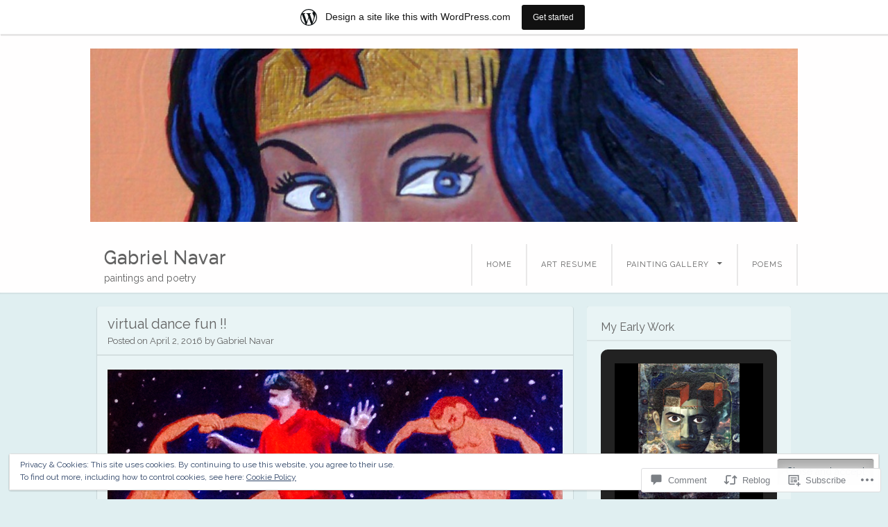

--- FILE ---
content_type: text/html; charset=UTF-8
request_url: https://gabrielnavar.wordpress.com/2016/04/02/virtual-dance-fun/
body_size: 31752
content:
<!DOCTYPE html>
<html lang="en">
<head>
<meta charset="UTF-8" />
<meta name="viewport" content="width=device-width" />
<title>virtual dance fun !! | Gabriel Navar</title>
<link rel="profile" href="http://gmpg.org/xfn/11" />
<link rel="pingback" href="https://gabrielnavar.wordpress.com/xmlrpc.php" />
<!--[if lt IE 9]>
<script src="https://s0.wp.com/wp-content/themes/pub/visual/js/html5.js?m=1367010432i" type="text/javascript"></script>
<![endif]-->

<meta name='robots' content='max-image-preview:large' />
<meta name="google-site-verification" content="NextGen Gallery" />
<link rel='dns-prefetch' href='//s0.wp.com' />
<link rel='dns-prefetch' href='//widgets.wp.com' />
<link rel='dns-prefetch' href='//fonts-api.wp.com' />
<link rel='dns-prefetch' href='//af.pubmine.com' />
<link rel="alternate" type="application/rss+xml" title="Gabriel Navar &raquo; Feed" href="https://gabrielnavar.wordpress.com/feed/" />
<link rel="alternate" type="application/rss+xml" title="Gabriel Navar &raquo; Comments Feed" href="https://gabrielnavar.wordpress.com/comments/feed/" />
<link rel="alternate" type="application/rss+xml" title="Gabriel Navar &raquo; virtual dance fun&nbsp;!! Comments Feed" href="https://gabrielnavar.wordpress.com/2016/04/02/virtual-dance-fun/feed/" />
	<script type="text/javascript">
		/* <![CDATA[ */
		function addLoadEvent(func) {
			var oldonload = window.onload;
			if (typeof window.onload != 'function') {
				window.onload = func;
			} else {
				window.onload = function () {
					oldonload();
					func();
				}
			}
		}
		/* ]]> */
	</script>
	<link crossorigin='anonymous' rel='stylesheet' id='all-css-0-1' href='/_static/??-eJx9jFsKAjEMRTdkjYNS8UNcS2caSqfpg0lKcfdORRQf+BM4ufceaEVNOQkmgVhVoep8YmjeOhQGrGuag0dFpoFgLGQEGViuhNuJeQO/BTNKMVN4MMSc+7GV1vGCXWJVySwf9E9JPuBLfKev+kjZPQfRLAHFJ6dGs8Baff/08SWeh6Me9GF30vv5BiA5ZKI=&cssminify=yes' type='text/css' media='all' />
<style id='wp-emoji-styles-inline-css'>

	img.wp-smiley, img.emoji {
		display: inline !important;
		border: none !important;
		box-shadow: none !important;
		height: 1em !important;
		width: 1em !important;
		margin: 0 0.07em !important;
		vertical-align: -0.1em !important;
		background: none !important;
		padding: 0 !important;
	}
/*# sourceURL=wp-emoji-styles-inline-css */
</style>
<link crossorigin='anonymous' rel='stylesheet' id='all-css-2-1' href='/wp-content/plugins/gutenberg-core/v22.4.2/build/styles/block-library/style.min.css?m=1769608164i&cssminify=yes' type='text/css' media='all' />
<style id='wp-block-library-inline-css'>
.has-text-align-justify {
	text-align:justify;
}
.has-text-align-justify{text-align:justify;}

/*# sourceURL=wp-block-library-inline-css */
</style><style id='global-styles-inline-css'>
:root{--wp--preset--aspect-ratio--square: 1;--wp--preset--aspect-ratio--4-3: 4/3;--wp--preset--aspect-ratio--3-4: 3/4;--wp--preset--aspect-ratio--3-2: 3/2;--wp--preset--aspect-ratio--2-3: 2/3;--wp--preset--aspect-ratio--16-9: 16/9;--wp--preset--aspect-ratio--9-16: 9/16;--wp--preset--color--black: #000000;--wp--preset--color--cyan-bluish-gray: #abb8c3;--wp--preset--color--white: #ffffff;--wp--preset--color--pale-pink: #f78da7;--wp--preset--color--vivid-red: #cf2e2e;--wp--preset--color--luminous-vivid-orange: #ff6900;--wp--preset--color--luminous-vivid-amber: #fcb900;--wp--preset--color--light-green-cyan: #7bdcb5;--wp--preset--color--vivid-green-cyan: #00d084;--wp--preset--color--pale-cyan-blue: #8ed1fc;--wp--preset--color--vivid-cyan-blue: #0693e3;--wp--preset--color--vivid-purple: #9b51e0;--wp--preset--gradient--vivid-cyan-blue-to-vivid-purple: linear-gradient(135deg,rgb(6,147,227) 0%,rgb(155,81,224) 100%);--wp--preset--gradient--light-green-cyan-to-vivid-green-cyan: linear-gradient(135deg,rgb(122,220,180) 0%,rgb(0,208,130) 100%);--wp--preset--gradient--luminous-vivid-amber-to-luminous-vivid-orange: linear-gradient(135deg,rgb(252,185,0) 0%,rgb(255,105,0) 100%);--wp--preset--gradient--luminous-vivid-orange-to-vivid-red: linear-gradient(135deg,rgb(255,105,0) 0%,rgb(207,46,46) 100%);--wp--preset--gradient--very-light-gray-to-cyan-bluish-gray: linear-gradient(135deg,rgb(238,238,238) 0%,rgb(169,184,195) 100%);--wp--preset--gradient--cool-to-warm-spectrum: linear-gradient(135deg,rgb(74,234,220) 0%,rgb(151,120,209) 20%,rgb(207,42,186) 40%,rgb(238,44,130) 60%,rgb(251,105,98) 80%,rgb(254,248,76) 100%);--wp--preset--gradient--blush-light-purple: linear-gradient(135deg,rgb(255,206,236) 0%,rgb(152,150,240) 100%);--wp--preset--gradient--blush-bordeaux: linear-gradient(135deg,rgb(254,205,165) 0%,rgb(254,45,45) 50%,rgb(107,0,62) 100%);--wp--preset--gradient--luminous-dusk: linear-gradient(135deg,rgb(255,203,112) 0%,rgb(199,81,192) 50%,rgb(65,88,208) 100%);--wp--preset--gradient--pale-ocean: linear-gradient(135deg,rgb(255,245,203) 0%,rgb(182,227,212) 50%,rgb(51,167,181) 100%);--wp--preset--gradient--electric-grass: linear-gradient(135deg,rgb(202,248,128) 0%,rgb(113,206,126) 100%);--wp--preset--gradient--midnight: linear-gradient(135deg,rgb(2,3,129) 0%,rgb(40,116,252) 100%);--wp--preset--font-size--small: 13px;--wp--preset--font-size--medium: 20px;--wp--preset--font-size--large: 36px;--wp--preset--font-size--x-large: 42px;--wp--preset--font-family--albert-sans: 'Albert Sans', sans-serif;--wp--preset--font-family--alegreya: Alegreya, serif;--wp--preset--font-family--arvo: Arvo, serif;--wp--preset--font-family--bodoni-moda: 'Bodoni Moda', serif;--wp--preset--font-family--bricolage-grotesque: 'Bricolage Grotesque', sans-serif;--wp--preset--font-family--cabin: Cabin, sans-serif;--wp--preset--font-family--chivo: Chivo, sans-serif;--wp--preset--font-family--commissioner: Commissioner, sans-serif;--wp--preset--font-family--cormorant: Cormorant, serif;--wp--preset--font-family--courier-prime: 'Courier Prime', monospace;--wp--preset--font-family--crimson-pro: 'Crimson Pro', serif;--wp--preset--font-family--dm-mono: 'DM Mono', monospace;--wp--preset--font-family--dm-sans: 'DM Sans', sans-serif;--wp--preset--font-family--dm-serif-display: 'DM Serif Display', serif;--wp--preset--font-family--domine: Domine, serif;--wp--preset--font-family--eb-garamond: 'EB Garamond', serif;--wp--preset--font-family--epilogue: Epilogue, sans-serif;--wp--preset--font-family--fahkwang: Fahkwang, sans-serif;--wp--preset--font-family--figtree: Figtree, sans-serif;--wp--preset--font-family--fira-sans: 'Fira Sans', sans-serif;--wp--preset--font-family--fjalla-one: 'Fjalla One', sans-serif;--wp--preset--font-family--fraunces: Fraunces, serif;--wp--preset--font-family--gabarito: Gabarito, system-ui;--wp--preset--font-family--ibm-plex-mono: 'IBM Plex Mono', monospace;--wp--preset--font-family--ibm-plex-sans: 'IBM Plex Sans', sans-serif;--wp--preset--font-family--ibarra-real-nova: 'Ibarra Real Nova', serif;--wp--preset--font-family--instrument-serif: 'Instrument Serif', serif;--wp--preset--font-family--inter: Inter, sans-serif;--wp--preset--font-family--josefin-sans: 'Josefin Sans', sans-serif;--wp--preset--font-family--jost: Jost, sans-serif;--wp--preset--font-family--libre-baskerville: 'Libre Baskerville', serif;--wp--preset--font-family--libre-franklin: 'Libre Franklin', sans-serif;--wp--preset--font-family--literata: Literata, serif;--wp--preset--font-family--lora: Lora, serif;--wp--preset--font-family--merriweather: Merriweather, serif;--wp--preset--font-family--montserrat: Montserrat, sans-serif;--wp--preset--font-family--newsreader: Newsreader, serif;--wp--preset--font-family--noto-sans-mono: 'Noto Sans Mono', sans-serif;--wp--preset--font-family--nunito: Nunito, sans-serif;--wp--preset--font-family--open-sans: 'Open Sans', sans-serif;--wp--preset--font-family--overpass: Overpass, sans-serif;--wp--preset--font-family--pt-serif: 'PT Serif', serif;--wp--preset--font-family--petrona: Petrona, serif;--wp--preset--font-family--piazzolla: Piazzolla, serif;--wp--preset--font-family--playfair-display: 'Playfair Display', serif;--wp--preset--font-family--plus-jakarta-sans: 'Plus Jakarta Sans', sans-serif;--wp--preset--font-family--poppins: Poppins, sans-serif;--wp--preset--font-family--raleway: Raleway, sans-serif;--wp--preset--font-family--roboto: Roboto, sans-serif;--wp--preset--font-family--roboto-slab: 'Roboto Slab', serif;--wp--preset--font-family--rubik: Rubik, sans-serif;--wp--preset--font-family--rufina: Rufina, serif;--wp--preset--font-family--sora: Sora, sans-serif;--wp--preset--font-family--source-sans-3: 'Source Sans 3', sans-serif;--wp--preset--font-family--source-serif-4: 'Source Serif 4', serif;--wp--preset--font-family--space-mono: 'Space Mono', monospace;--wp--preset--font-family--syne: Syne, sans-serif;--wp--preset--font-family--texturina: Texturina, serif;--wp--preset--font-family--urbanist: Urbanist, sans-serif;--wp--preset--font-family--work-sans: 'Work Sans', sans-serif;--wp--preset--spacing--20: 0.44rem;--wp--preset--spacing--30: 0.67rem;--wp--preset--spacing--40: 1rem;--wp--preset--spacing--50: 1.5rem;--wp--preset--spacing--60: 2.25rem;--wp--preset--spacing--70: 3.38rem;--wp--preset--spacing--80: 5.06rem;--wp--preset--shadow--natural: 6px 6px 9px rgba(0, 0, 0, 0.2);--wp--preset--shadow--deep: 12px 12px 50px rgba(0, 0, 0, 0.4);--wp--preset--shadow--sharp: 6px 6px 0px rgba(0, 0, 0, 0.2);--wp--preset--shadow--outlined: 6px 6px 0px -3px rgb(255, 255, 255), 6px 6px rgb(0, 0, 0);--wp--preset--shadow--crisp: 6px 6px 0px rgb(0, 0, 0);}:where(body) { margin: 0; }:where(.is-layout-flex){gap: 0.5em;}:where(.is-layout-grid){gap: 0.5em;}body .is-layout-flex{display: flex;}.is-layout-flex{flex-wrap: wrap;align-items: center;}.is-layout-flex > :is(*, div){margin: 0;}body .is-layout-grid{display: grid;}.is-layout-grid > :is(*, div){margin: 0;}body{padding-top: 0px;padding-right: 0px;padding-bottom: 0px;padding-left: 0px;}:root :where(.wp-element-button, .wp-block-button__link){background-color: #32373c;border-width: 0;color: #fff;font-family: inherit;font-size: inherit;font-style: inherit;font-weight: inherit;letter-spacing: inherit;line-height: inherit;padding-top: calc(0.667em + 2px);padding-right: calc(1.333em + 2px);padding-bottom: calc(0.667em + 2px);padding-left: calc(1.333em + 2px);text-decoration: none;text-transform: inherit;}.has-black-color{color: var(--wp--preset--color--black) !important;}.has-cyan-bluish-gray-color{color: var(--wp--preset--color--cyan-bluish-gray) !important;}.has-white-color{color: var(--wp--preset--color--white) !important;}.has-pale-pink-color{color: var(--wp--preset--color--pale-pink) !important;}.has-vivid-red-color{color: var(--wp--preset--color--vivid-red) !important;}.has-luminous-vivid-orange-color{color: var(--wp--preset--color--luminous-vivid-orange) !important;}.has-luminous-vivid-amber-color{color: var(--wp--preset--color--luminous-vivid-amber) !important;}.has-light-green-cyan-color{color: var(--wp--preset--color--light-green-cyan) !important;}.has-vivid-green-cyan-color{color: var(--wp--preset--color--vivid-green-cyan) !important;}.has-pale-cyan-blue-color{color: var(--wp--preset--color--pale-cyan-blue) !important;}.has-vivid-cyan-blue-color{color: var(--wp--preset--color--vivid-cyan-blue) !important;}.has-vivid-purple-color{color: var(--wp--preset--color--vivid-purple) !important;}.has-black-background-color{background-color: var(--wp--preset--color--black) !important;}.has-cyan-bluish-gray-background-color{background-color: var(--wp--preset--color--cyan-bluish-gray) !important;}.has-white-background-color{background-color: var(--wp--preset--color--white) !important;}.has-pale-pink-background-color{background-color: var(--wp--preset--color--pale-pink) !important;}.has-vivid-red-background-color{background-color: var(--wp--preset--color--vivid-red) !important;}.has-luminous-vivid-orange-background-color{background-color: var(--wp--preset--color--luminous-vivid-orange) !important;}.has-luminous-vivid-amber-background-color{background-color: var(--wp--preset--color--luminous-vivid-amber) !important;}.has-light-green-cyan-background-color{background-color: var(--wp--preset--color--light-green-cyan) !important;}.has-vivid-green-cyan-background-color{background-color: var(--wp--preset--color--vivid-green-cyan) !important;}.has-pale-cyan-blue-background-color{background-color: var(--wp--preset--color--pale-cyan-blue) !important;}.has-vivid-cyan-blue-background-color{background-color: var(--wp--preset--color--vivid-cyan-blue) !important;}.has-vivid-purple-background-color{background-color: var(--wp--preset--color--vivid-purple) !important;}.has-black-border-color{border-color: var(--wp--preset--color--black) !important;}.has-cyan-bluish-gray-border-color{border-color: var(--wp--preset--color--cyan-bluish-gray) !important;}.has-white-border-color{border-color: var(--wp--preset--color--white) !important;}.has-pale-pink-border-color{border-color: var(--wp--preset--color--pale-pink) !important;}.has-vivid-red-border-color{border-color: var(--wp--preset--color--vivid-red) !important;}.has-luminous-vivid-orange-border-color{border-color: var(--wp--preset--color--luminous-vivid-orange) !important;}.has-luminous-vivid-amber-border-color{border-color: var(--wp--preset--color--luminous-vivid-amber) !important;}.has-light-green-cyan-border-color{border-color: var(--wp--preset--color--light-green-cyan) !important;}.has-vivid-green-cyan-border-color{border-color: var(--wp--preset--color--vivid-green-cyan) !important;}.has-pale-cyan-blue-border-color{border-color: var(--wp--preset--color--pale-cyan-blue) !important;}.has-vivid-cyan-blue-border-color{border-color: var(--wp--preset--color--vivid-cyan-blue) !important;}.has-vivid-purple-border-color{border-color: var(--wp--preset--color--vivid-purple) !important;}.has-vivid-cyan-blue-to-vivid-purple-gradient-background{background: var(--wp--preset--gradient--vivid-cyan-blue-to-vivid-purple) !important;}.has-light-green-cyan-to-vivid-green-cyan-gradient-background{background: var(--wp--preset--gradient--light-green-cyan-to-vivid-green-cyan) !important;}.has-luminous-vivid-amber-to-luminous-vivid-orange-gradient-background{background: var(--wp--preset--gradient--luminous-vivid-amber-to-luminous-vivid-orange) !important;}.has-luminous-vivid-orange-to-vivid-red-gradient-background{background: var(--wp--preset--gradient--luminous-vivid-orange-to-vivid-red) !important;}.has-very-light-gray-to-cyan-bluish-gray-gradient-background{background: var(--wp--preset--gradient--very-light-gray-to-cyan-bluish-gray) !important;}.has-cool-to-warm-spectrum-gradient-background{background: var(--wp--preset--gradient--cool-to-warm-spectrum) !important;}.has-blush-light-purple-gradient-background{background: var(--wp--preset--gradient--blush-light-purple) !important;}.has-blush-bordeaux-gradient-background{background: var(--wp--preset--gradient--blush-bordeaux) !important;}.has-luminous-dusk-gradient-background{background: var(--wp--preset--gradient--luminous-dusk) !important;}.has-pale-ocean-gradient-background{background: var(--wp--preset--gradient--pale-ocean) !important;}.has-electric-grass-gradient-background{background: var(--wp--preset--gradient--electric-grass) !important;}.has-midnight-gradient-background{background: var(--wp--preset--gradient--midnight) !important;}.has-small-font-size{font-size: var(--wp--preset--font-size--small) !important;}.has-medium-font-size{font-size: var(--wp--preset--font-size--medium) !important;}.has-large-font-size{font-size: var(--wp--preset--font-size--large) !important;}.has-x-large-font-size{font-size: var(--wp--preset--font-size--x-large) !important;}.has-albert-sans-font-family{font-family: var(--wp--preset--font-family--albert-sans) !important;}.has-alegreya-font-family{font-family: var(--wp--preset--font-family--alegreya) !important;}.has-arvo-font-family{font-family: var(--wp--preset--font-family--arvo) !important;}.has-bodoni-moda-font-family{font-family: var(--wp--preset--font-family--bodoni-moda) !important;}.has-bricolage-grotesque-font-family{font-family: var(--wp--preset--font-family--bricolage-grotesque) !important;}.has-cabin-font-family{font-family: var(--wp--preset--font-family--cabin) !important;}.has-chivo-font-family{font-family: var(--wp--preset--font-family--chivo) !important;}.has-commissioner-font-family{font-family: var(--wp--preset--font-family--commissioner) !important;}.has-cormorant-font-family{font-family: var(--wp--preset--font-family--cormorant) !important;}.has-courier-prime-font-family{font-family: var(--wp--preset--font-family--courier-prime) !important;}.has-crimson-pro-font-family{font-family: var(--wp--preset--font-family--crimson-pro) !important;}.has-dm-mono-font-family{font-family: var(--wp--preset--font-family--dm-mono) !important;}.has-dm-sans-font-family{font-family: var(--wp--preset--font-family--dm-sans) !important;}.has-dm-serif-display-font-family{font-family: var(--wp--preset--font-family--dm-serif-display) !important;}.has-domine-font-family{font-family: var(--wp--preset--font-family--domine) !important;}.has-eb-garamond-font-family{font-family: var(--wp--preset--font-family--eb-garamond) !important;}.has-epilogue-font-family{font-family: var(--wp--preset--font-family--epilogue) !important;}.has-fahkwang-font-family{font-family: var(--wp--preset--font-family--fahkwang) !important;}.has-figtree-font-family{font-family: var(--wp--preset--font-family--figtree) !important;}.has-fira-sans-font-family{font-family: var(--wp--preset--font-family--fira-sans) !important;}.has-fjalla-one-font-family{font-family: var(--wp--preset--font-family--fjalla-one) !important;}.has-fraunces-font-family{font-family: var(--wp--preset--font-family--fraunces) !important;}.has-gabarito-font-family{font-family: var(--wp--preset--font-family--gabarito) !important;}.has-ibm-plex-mono-font-family{font-family: var(--wp--preset--font-family--ibm-plex-mono) !important;}.has-ibm-plex-sans-font-family{font-family: var(--wp--preset--font-family--ibm-plex-sans) !important;}.has-ibarra-real-nova-font-family{font-family: var(--wp--preset--font-family--ibarra-real-nova) !important;}.has-instrument-serif-font-family{font-family: var(--wp--preset--font-family--instrument-serif) !important;}.has-inter-font-family{font-family: var(--wp--preset--font-family--inter) !important;}.has-josefin-sans-font-family{font-family: var(--wp--preset--font-family--josefin-sans) !important;}.has-jost-font-family{font-family: var(--wp--preset--font-family--jost) !important;}.has-libre-baskerville-font-family{font-family: var(--wp--preset--font-family--libre-baskerville) !important;}.has-libre-franklin-font-family{font-family: var(--wp--preset--font-family--libre-franklin) !important;}.has-literata-font-family{font-family: var(--wp--preset--font-family--literata) !important;}.has-lora-font-family{font-family: var(--wp--preset--font-family--lora) !important;}.has-merriweather-font-family{font-family: var(--wp--preset--font-family--merriweather) !important;}.has-montserrat-font-family{font-family: var(--wp--preset--font-family--montserrat) !important;}.has-newsreader-font-family{font-family: var(--wp--preset--font-family--newsreader) !important;}.has-noto-sans-mono-font-family{font-family: var(--wp--preset--font-family--noto-sans-mono) !important;}.has-nunito-font-family{font-family: var(--wp--preset--font-family--nunito) !important;}.has-open-sans-font-family{font-family: var(--wp--preset--font-family--open-sans) !important;}.has-overpass-font-family{font-family: var(--wp--preset--font-family--overpass) !important;}.has-pt-serif-font-family{font-family: var(--wp--preset--font-family--pt-serif) !important;}.has-petrona-font-family{font-family: var(--wp--preset--font-family--petrona) !important;}.has-piazzolla-font-family{font-family: var(--wp--preset--font-family--piazzolla) !important;}.has-playfair-display-font-family{font-family: var(--wp--preset--font-family--playfair-display) !important;}.has-plus-jakarta-sans-font-family{font-family: var(--wp--preset--font-family--plus-jakarta-sans) !important;}.has-poppins-font-family{font-family: var(--wp--preset--font-family--poppins) !important;}.has-raleway-font-family{font-family: var(--wp--preset--font-family--raleway) !important;}.has-roboto-font-family{font-family: var(--wp--preset--font-family--roboto) !important;}.has-roboto-slab-font-family{font-family: var(--wp--preset--font-family--roboto-slab) !important;}.has-rubik-font-family{font-family: var(--wp--preset--font-family--rubik) !important;}.has-rufina-font-family{font-family: var(--wp--preset--font-family--rufina) !important;}.has-sora-font-family{font-family: var(--wp--preset--font-family--sora) !important;}.has-source-sans-3-font-family{font-family: var(--wp--preset--font-family--source-sans-3) !important;}.has-source-serif-4-font-family{font-family: var(--wp--preset--font-family--source-serif-4) !important;}.has-space-mono-font-family{font-family: var(--wp--preset--font-family--space-mono) !important;}.has-syne-font-family{font-family: var(--wp--preset--font-family--syne) !important;}.has-texturina-font-family{font-family: var(--wp--preset--font-family--texturina) !important;}.has-urbanist-font-family{font-family: var(--wp--preset--font-family--urbanist) !important;}.has-work-sans-font-family{font-family: var(--wp--preset--font-family--work-sans) !important;}
/*# sourceURL=global-styles-inline-css */
</style>

<style id='classic-theme-styles-inline-css'>
.wp-block-button__link{background-color:#32373c;border-radius:9999px;box-shadow:none;color:#fff;font-size:1.125em;padding:calc(.667em + 2px) calc(1.333em + 2px);text-decoration:none}.wp-block-file__button{background:#32373c;color:#fff}.wp-block-accordion-heading{margin:0}.wp-block-accordion-heading__toggle{background-color:inherit!important;color:inherit!important}.wp-block-accordion-heading__toggle:not(:focus-visible){outline:none}.wp-block-accordion-heading__toggle:focus,.wp-block-accordion-heading__toggle:hover{background-color:inherit!important;border:none;box-shadow:none;color:inherit;padding:var(--wp--preset--spacing--20,1em) 0;text-decoration:none}.wp-block-accordion-heading__toggle:focus-visible{outline:auto;outline-offset:0}
/*# sourceURL=/wp-content/plugins/gutenberg-core/v22.4.2/build/styles/block-library/classic.min.css */
</style>
<link crossorigin='anonymous' rel='stylesheet' id='all-css-4-1' href='/_static/??-eJx9jskOwjAMRH+IYPblgPgUlMWClDqJYqf9fVxVXABxseSZefbAWIzPSTAJUDOlb/eYGHyuqDoVK6AJwhAt9kgaW3rmBfzGxqKMca5UZDY6KTYy8lCQ/3EdSrH+aVSaT8wGUM7pbd4GTCFXsE0yWZHovzDg6sG12AcYsDp9reLUmT/3qcyVLuvj4bRd7fbnTfcCmvdj7g==&cssminify=yes' type='text/css' media='all' />
<link rel='stylesheet' id='verbum-gutenberg-css-css' href='https://widgets.wp.com/verbum-block-editor/block-editor.css?ver=1738686361' media='all' />
<link crossorigin='anonymous' rel='stylesheet' id='all-css-6-1' href='/wp-content/themes/pub/visual/style.css?m=1741693348i&cssminify=yes' type='text/css' media='all' />
<link rel='stylesheet' id='visual-raleway-css' href='https://fonts-api.wp.com/css?family=Raleway%3A400%2C700&#038;ver=6.9-RC2-61304' media='all' />
<style id='jetpack_facebook_likebox-inline-css'>
.widget_facebook_likebox {
	overflow: hidden;
}

/*# sourceURL=/wp-content/mu-plugins/jetpack-plugin/moon/modules/widgets/facebook-likebox/style.css */
</style>
<link crossorigin='anonymous' rel='stylesheet' id='all-css-10-1' href='/_static/??-eJzTLy/QTc7PK0nNK9HPLdUtyClNz8wr1i9KTcrJTwcy0/WTi5G5ekCujj52Temp+bo5+cmJJZn5eSgc3bScxMwikFb7XFtDE1NLExMLc0OTLACohS2q&cssminify=yes' type='text/css' media='all' />
<style id='jetpack-global-styles-frontend-style-inline-css'>
:root { --font-headings: unset; --font-base: unset; --font-headings-default: -apple-system,BlinkMacSystemFont,"Segoe UI",Roboto,Oxygen-Sans,Ubuntu,Cantarell,"Helvetica Neue",sans-serif; --font-base-default: -apple-system,BlinkMacSystemFont,"Segoe UI",Roboto,Oxygen-Sans,Ubuntu,Cantarell,"Helvetica Neue",sans-serif;}
/*# sourceURL=jetpack-global-styles-frontend-style-inline-css */
</style>
<link crossorigin='anonymous' rel='stylesheet' id='all-css-12-1' href='/_static/??-eJyNjcEKwjAQRH/IuFRT6kX8FNkmS5K6yQY3Qfx7bfEiXrwM82B4A49qnJRGpUHupnIPqSgs1Cq624chi6zhO5OCRryTR++fW00l7J3qDv43XVNxoOISsmEJol/wY2uR8vs3WggsM/I6uOTzMI3Hw8lOg11eUT1JKA==&cssminify=yes' type='text/css' media='all' />
<script type="text/javascript" id="jetpack_related-posts-js-extra">
/* <![CDATA[ */
var related_posts_js_options = {"post_heading":"h4"};
//# sourceURL=jetpack_related-posts-js-extra
/* ]]> */
</script>
<script type="text/javascript" id="wpcom-actionbar-placeholder-js-extra">
/* <![CDATA[ */
var actionbardata = {"siteID":"27086232","postID":"2911","siteURL":"https://gabrielnavar.wordpress.com","xhrURL":"https://gabrielnavar.wordpress.com/wp-admin/admin-ajax.php","nonce":"25beab2906","isLoggedIn":"","statusMessage":"","subsEmailDefault":"instantly","proxyScriptUrl":"https://s0.wp.com/wp-content/js/wpcom-proxy-request.js?m=1513050504i&amp;ver=20211021","shortlink":"https://wp.me/p1PEmI-KX","i18n":{"followedText":"New posts from this site will now appear in your \u003Ca href=\"https://wordpress.com/reader\"\u003EReader\u003C/a\u003E","foldBar":"Collapse this bar","unfoldBar":"Expand this bar","shortLinkCopied":"Shortlink copied to clipboard."}};
//# sourceURL=wpcom-actionbar-placeholder-js-extra
/* ]]> */
</script>
<script type="text/javascript" id="jetpack-mu-wpcom-settings-js-before">
/* <![CDATA[ */
var JETPACK_MU_WPCOM_SETTINGS = {"assetsUrl":"https://s0.wp.com/wp-content/mu-plugins/jetpack-mu-wpcom-plugin/moon/jetpack_vendor/automattic/jetpack-mu-wpcom/src/build/"};
//# sourceURL=jetpack-mu-wpcom-settings-js-before
/* ]]> */
</script>
<script crossorigin='anonymous' type='text/javascript'  src='/_static/??-eJxdjd0KwjAMhV/ILHNQvRIfRbq2jNY2CU236du7gYh6dfg4f7gKOKYWqGGZQfI8RVJMoYl19zdjYSa8RXI4zjF7rCHbFjwIa9Nf6kqkLukBv4bTlskNpPLj+e+NmafP7crVW6/gslUNuhddEVyGXYCYYPJSt4lruRzPxvT9aRhMegHKMEgx'></script>
<script type="text/javascript" id="rlt-proxy-js-after">
/* <![CDATA[ */
	rltInitialize( {"token":null,"iframeOrigins":["https:\/\/widgets.wp.com"]} );
//# sourceURL=rlt-proxy-js-after
/* ]]> */
</script>
<link rel="EditURI" type="application/rsd+xml" title="RSD" href="https://gabrielnavar.wordpress.com/xmlrpc.php?rsd" />
<meta name="generator" content="WordPress.com" />
<link rel="canonical" href="https://gabrielnavar.wordpress.com/2016/04/02/virtual-dance-fun/" />
<link rel='shortlink' href='https://wp.me/p1PEmI-KX' />
<link rel="alternate" type="application/json+oembed" href="https://public-api.wordpress.com/oembed/?format=json&amp;url=https%3A%2F%2Fgabrielnavar.wordpress.com%2F2016%2F04%2F02%2Fvirtual-dance-fun%2F&amp;for=wpcom-auto-discovery" /><link rel="alternate" type="application/xml+oembed" href="https://public-api.wordpress.com/oembed/?format=xml&amp;url=https%3A%2F%2Fgabrielnavar.wordpress.com%2F2016%2F04%2F02%2Fvirtual-dance-fun%2F&amp;for=wpcom-auto-discovery" />
<!-- Jetpack Open Graph Tags -->
<meta property="og:type" content="article" />
<meta property="og:title" content="virtual dance fun !!" />
<meta property="og:url" content="https://gabrielnavar.wordpress.com/2016/04/02/virtual-dance-fun/" />
<meta property="og:description" content="&nbsp; &#8220;trending now&#8221; virtual dance fun&#8221; © GN 2016; 8x 10 in.; acrylic, pencils, ink &amp; oil on canvas board;   #VirtualReality #virtualglasses #Matisse #theDance #PlanetEarth #…" />
<meta property="article:published_time" content="2016-04-02T19:15:01+00:00" />
<meta property="article:modified_time" content="2016-04-02T19:15:01+00:00" />
<meta property="og:site_name" content="Gabriel Navar" />
<meta property="og:image" content="https://gabrielnavar.wordpress.com/wp-content/uploads/2016/04/trending_now_virtual_dance_func2a9gn2016.jpg" />
<meta property="og:image:width" content="1245" />
<meta property="og:image:height" content="996" />
<meta property="og:image:alt" content="trending_now_virtual_dance_fun©GN2016" />
<meta property="og:locale" content="en_US" />
<meta property="fb:app_id" content="249643311490" />
<meta property="article:publisher" content="https://www.facebook.com/WordPresscom" />
<meta name="twitter:creator" content="@gnavar" />
<meta name="twitter:site" content="@gnavar" />
<meta name="twitter:text:title" content="virtual dance fun&nbsp;!!" />
<meta name="twitter:image" content="https://gabrielnavar.wordpress.com/wp-content/uploads/2016/04/trending_now_virtual_dance_func2a9gn2016.jpg?w=640" />
<meta name="twitter:image:alt" content="trending_now_virtual_dance_fun©GN2016" />
<meta name="twitter:card" content="summary_large_image" />

<!-- End Jetpack Open Graph Tags -->
<link rel="shortcut icon" type="image/x-icon" href="https://secure.gravatar.com/blavatar/7d12c635cf6063bdd9fff671c1370fe94ca432ce0c516047d4529c82b9d8df62?s=32" sizes="16x16" />
<link rel="icon" type="image/x-icon" href="https://secure.gravatar.com/blavatar/7d12c635cf6063bdd9fff671c1370fe94ca432ce0c516047d4529c82b9d8df62?s=32" sizes="16x16" />
<link rel="apple-touch-icon" href="https://secure.gravatar.com/blavatar/7d12c635cf6063bdd9fff671c1370fe94ca432ce0c516047d4529c82b9d8df62?s=114" />
<link rel='openid.server' href='https://gabrielnavar.wordpress.com/?openidserver=1' />
<link rel='openid.delegate' href='https://gabrielnavar.wordpress.com/' />
<link rel="search" type="application/opensearchdescription+xml" href="https://gabrielnavar.wordpress.com/osd.xml" title="Gabriel Navar" />
<link rel="search" type="application/opensearchdescription+xml" href="https://s1.wp.com/opensearch.xml" title="WordPress.com" />
<meta name="theme-color" content="#E0EFF1" />
		<style type="text/css">
			.recentcomments a {
				display: inline !important;
				padding: 0 !important;
				margin: 0 !important;
			}

			table.recentcommentsavatartop img.avatar, table.recentcommentsavatarend img.avatar {
				border: 0px;
				margin: 0;
			}

			table.recentcommentsavatartop a, table.recentcommentsavatarend a {
				border: 0px !important;
				background-color: transparent !important;
			}

			td.recentcommentsavatarend, td.recentcommentsavatartop {
				padding: 0px 0px 1px 0px;
				margin: 0px;
			}

			td.recentcommentstextend {
				border: none !important;
				padding: 0px 0px 2px 10px;
			}

			.rtl td.recentcommentstextend {
				padding: 0px 10px 2px 0px;
			}

			td.recentcommentstexttop {
				border: none;
				padding: 0px 0px 0px 10px;
			}

			.rtl td.recentcommentstexttop {
				padding: 0px 10px 0px 0px;
			}
		</style>
		<meta name="description" content="&nbsp; &quot;trending now&quot; virtual dance fun&quot; © GN 2016; 8x 10 in.; acrylic, pencils, ink &amp; oil on canvas board;   #VirtualReality #virtualglasses #Matisse #theDance #PlanetEarth #cosmic #art #futuristic #malerei #painting #pintura #GabrielNavar      http://gabrielnavar.com" />
<style type="text/css" id="custom-background-css">
body.custom-background { background-color: #E0EFF1; }
</style>
	<script type="text/javascript">
/* <![CDATA[ */
var wa_client = {}; wa_client.cmd = []; wa_client.config = { 'blog_id': 27086232, 'blog_language': 'en', 'is_wordads': false, 'hosting_type': 0, 'afp_account_id': null, 'afp_host_id': 5038568878849053, 'theme': 'pub/visual', '_': { 'title': 'Advertisement', 'privacy_settings': 'Privacy Settings' }, 'formats': [ 'inline', 'belowpost', 'bottom_sticky', 'sidebar_sticky_right', 'sidebar', 'gutenberg_rectangle', 'gutenberg_leaderboard', 'gutenberg_mobile_leaderboard', 'gutenberg_skyscraper' ] };
/* ]]> */
</script>
		<script type="text/javascript">

			window.doNotSellCallback = function() {

				var linkElements = [
					'a[href="https://wordpress.com/?ref=footer_blog"]',
					'a[href="https://wordpress.com/?ref=footer_website"]',
					'a[href="https://wordpress.com/?ref=vertical_footer"]',
					'a[href^="https://wordpress.com/?ref=footer_segment_"]',
				].join(',');

				var dnsLink = document.createElement( 'a' );
				dnsLink.href = 'https://wordpress.com/advertising-program-optout/';
				dnsLink.classList.add( 'do-not-sell-link' );
				dnsLink.rel = 'nofollow';
				dnsLink.style.marginLeft = '0.5em';
				dnsLink.textContent = 'Do Not Sell or Share My Personal Information';

				var creditLinks = document.querySelectorAll( linkElements );

				if ( 0 === creditLinks.length ) {
					return false;
				}

				Array.prototype.forEach.call( creditLinks, function( el ) {
					el.insertAdjacentElement( 'afterend', dnsLink );
				});

				return true;
			};

		</script>
		<style type="text/css" id="custom-colors-css">footer.entry-meta, .entry-header { border-color: #333333;}
footer.entry-meta, .entry-header { border-color: rgba( 51, 51, 51, 0.1 );}
.page-header, .wp-caption { border-color: #333333;}
.page-header, .wp-caption { border-color: rgba( 51, 51, 51, 0.1 );}
.navigation-main a, .navigation-main li:last-of-type a, .navigation-main ul ul li a { border-color: #363636;}
.navigation-main a, .navigation-main li:last-of-type a, .navigation-main ul ul li a { border-color: rgba( 54, 54, 54, 0.1 );}
.entry-content, .entry-summary { border-top-color: #363636;}
.entry-content, .entry-summary { border-top-color: rgba( 54, 54, 54, 0.05 );}
.widget-title { border-bottom-color: #363636;}
.widget-title { border-bottom-color: rgba( 54, 54, 54, 0.1 );}
.comment-list:after { border-color: #363636;}
.comment-list:after { border-color: rgba( 54, 54, 54, 0.1 );}
.entry-content, .entry-summary { border-color: #161616;}
.entry-content, .entry-summary { border-color: rgba( 22, 22, 22, 0.1 );}
.navigation-main { border-right-color: #161616;}
.navigation-main { border-right-color: rgba( 22, 22, 22, 0.1 );}
.navigation-main ul ul li { border-color: #161616;}
.navigation-main ul ul li { border-color: rgba( 22, 22, 22, 0.1 );}
.navigation-main li { border-color: #161616;}
.navigation-main li { border-color: rgba( 22, 22, 22, 0.1 );}
.widget-title:after { border-color: #161616;}
.widget-title:after { border-color: rgba( 22, 22, 22, 0.05 );}
.navigation-main ul ul li a:hover { border-color: #161616;}
.navigation-main ul ul li a:hover { border-color: rgba( 22, 22, 22, 0.1 );}
body { color: #636363;}
pre { color: #CCCCCC;}
hr { color: #cccccc;}
hr { color: rgba( 204, 204, 204, 0.5 );}
footer.entry-meta a,footer.entry-meta a:visited { color: #636363;}
.entry-meta a,.entry-meta a:visited { color: #636363;}
.site-footer a,.site-footer a:visited { color: #636363;}
.navigation-main a,.navigation-main a:visited { color: #636363;}
#comments a { color: #636363;}
[class*="navigation"] .nav-previous a, [class*="navigation"] .nav-next a { color: #636363;}
.navigation-main ul ul { border-color: #222222;}
.navigation-main ul ul { border-color: rgba( 34, 34, 34, 0.1 );}
button, html input[type="button"], input[type="reset"], input[type="submit"] { border-color: #222222;}
button, html input[type="button"], input[type="reset"], input[type="submit"] { border-color: rgba( 34, 34, 34, 0.1 );}
#comments { border-color: #292929;}
#comments { border-color: rgba( 41, 41, 41, 0.1 );}
.comment-list:after { background-color: #191919;}
.comment-list:after { background-color: rgba( 25, 25, 25, 0.1 );}
.site-title a { color: #636363;}
body { background-color: #E0EFF1;}
.wp-caption { background-color: #E0EFF1;}
#infinite-footer .container { background-color: #E0EFF1;}
.hentry, .widget, .navigation-main ul ul li a, article.comment { background-color: #E9F4F5;}
.site-header, .page-links a span.active-link, .page-links span.active-link { background-color: #FFFEFE;}
.page-header, .site-footer, .content-area [class*="navigation"] { border-color: #E0EFF1;}
.page-header, .site-footer, .content-area [class*="navigation"] { border-color: rgba( 224, 239, 241, 0.2 );}
.site-footer, .navigation-main li a:hover, .navigation-main ul ul, .navigation-main li a:hover { background-color: #CDE5E8;}
.navigation-main li a:hover { border-color: #E0EFF1;}
.navigation-main li a:hover { border-color: rgba( 224, 239, 241, 0.2 );}
button, html input[type="button"], input[type="reset"], input[type="submit"] { background-color: #C6E2E5;}
button:hover, html input[type="button"]:hover, input[type="reset"]:hover, input[type="submit"]:hover { background-color: #D4E9EC;}
</style>
<script type="text/javascript">
	window.google_analytics_uacct = "UA-52447-2";
</script>

<script type="text/javascript">
	var _gaq = _gaq || [];
	_gaq.push(['_setAccount', 'UA-52447-2']);
	_gaq.push(['_gat._anonymizeIp']);
	_gaq.push(['_setDomainName', 'wordpress.com']);
	_gaq.push(['_initData']);
	_gaq.push(['_trackPageview']);

	(function() {
		var ga = document.createElement('script'); ga.type = 'text/javascript'; ga.async = true;
		ga.src = ('https:' == document.location.protocol ? 'https://ssl' : 'http://www') + '.google-analytics.com/ga.js';
		(document.getElementsByTagName('head')[0] || document.getElementsByTagName('body')[0]).appendChild(ga);
	})();
</script>
<link crossorigin='anonymous' rel='stylesheet' id='all-css-0-3' href='/_static/??-eJydzNEOwiAMBdAfEpvpzHwxforBgowNKGlBft9pdM9mb729NwdaVkip2FQgVpVDdT4JTLZkjfM3QyRKcPMJ4R4IZwFpPlveo8gO/hcimRqsAGqmKjaso99jKygjcUEyb1uWGPxyjtTUWmyVmzfOFgHH+qmLZpWZHj58vGu8dMPpeDj3Q9dPL8jvfRI=&cssminify=yes' type='text/css' media='all' />
<link rel='stylesheet' id='gravatar-card-services-css' href='https://secure.gravatar.com/css/services.css?ver=202605924dcd77a86c6f1d3698ec27fc5da92b28585ddad3ee636c0397cf312193b2a1' media='all' />
<link crossorigin='anonymous' rel='stylesheet' id='all-css-2-3' href='/wp-content/mu-plugins/jetpack-plugin/moon/_inc/build/subscriptions/subscriptions.min.css?m=1753976312i&cssminify=yes' type='text/css' media='all' />
</head>

<body class="wp-singular post-template-default single single-post postid-2911 single-format-standard custom-background wp-theme-pubvisual customizer-styles-applied jetpack-reblog-enabled has-marketing-bar has-marketing-bar-theme-visual">
<div id="page" class="hfeed site">
		<header id="masthead" class="site-header" role="banner">
		<div class="section clear">
							<a href="https://gabrielnavar.wordpress.com/" title="Gabriel Navar" rel="home">
					<img src="https://gabrielnavar.wordpress.com/wp-content/uploads/2014/09/cropped-selfie4summerslippin3c2a9gn2014.jpg" width="1162" height="285" alt="" />
				</a>
						<div class="site-branding">
				<h1 class="site-title"><a href="https://gabrielnavar.wordpress.com/" title="Gabriel Navar" rel="home">Gabriel Navar</a></h1>
				<h2 class="site-description">paintings and poetry</h2>
			</div>

			<nav id="site-navigation" class="navigation-main" role="navigation">
				<h1 class="menu-toggle">Menu</h1>
				<div class="screen-reader-text skip-link"><a href="#content" title="Skip to content">Skip to content</a></div>

				<div class="menu"><ul>
<li ><a href="https://gabrielnavar.wordpress.com/">Home</a></li><li class="page_item page-item-90"><a href="https://gabrielnavar.wordpress.com/art-resume/">Art Resume</a></li>
<li class="page_item page-item-53 page_item_has_children"><a href="https://gabrielnavar.wordpress.com/painting-gallery/">Painting Gallery</a>
<ul class='children'>
	<li class="page_item page-item-2"><a href="https://gabrielnavar.wordpress.com/painting-gallery/about/">About Gabriel Navar</a></li>
</ul>
</li>
<li class="page_item page-item-71"><a href="https://gabrielnavar.wordpress.com/poems/">Poems</a></li>
</ul></div>
			</nav><!-- #site-navigation -->
		</div>
	</header><!-- #masthead -->

	<div id="main" class="site-main">

	<div id="primary" class="content-area">
		<div id="content" class="site-content" role="main">

		
			
<article id="post-2911" class="post-2911 post type-post status-publish format-standard hentry category-paintings-pinturas">
	<header class="entry-header">
		<h1 class="entry-title">virtual dance fun&nbsp;!!</h1>

		<div class="entry-meta">
						Posted on <a href="https://gabrielnavar.wordpress.com/2016/04/02/virtual-dance-fun/" title="12:15 pm" rel="bookmark"><time class="entry-date" datetime="2016-04-02T12:15:01-07:00">April 2, 2016</time></a><span class="byline"> by <span class="author vcard"><a class="url fn n" href="https://gabrielnavar.wordpress.com/author/gabrielnavar/" title="View all posts by Gabriel Navar" rel="author">Gabriel Navar</a></span></span>		</div><!-- .entry-meta -->
	</header><!-- .entry-header -->

	<div class="entry-content">
		<p><img data-attachment-id="2912" data-permalink="https://gabrielnavar.wordpress.com/2016/04/02/virtual-dance-fun/trending_now_virtual_dance_fungn2016/#main" data-orig-file="https://gabrielnavar.wordpress.com/wp-content/uploads/2016/04/trending_now_virtual_dance_func2a9gn2016.jpg" data-orig-size="1245,996" data-comments-opened="1" data-image-meta="{&quot;aperture&quot;:&quot;2.4&quot;,&quot;credit&quot;:&quot;&quot;,&quot;camera&quot;:&quot;iPhone 4S&quot;,&quot;caption&quot;:&quot;&quot;,&quot;created_timestamp&quot;:&quot;1459595548&quot;,&quot;copyright&quot;:&quot;&quot;,&quot;focal_length&quot;:&quot;4.28&quot;,&quot;iso&quot;:&quot;800&quot;,&quot;shutter_speed&quot;:&quot;0.066666666666667&quot;,&quot;title&quot;:&quot;&quot;,&quot;orientation&quot;:&quot;1&quot;}" data-image-title="trending_now_virtual_dance_fun©GN2016" data-image-description="" data-image-caption="" data-medium-file="https://gabrielnavar.wordpress.com/wp-content/uploads/2016/04/trending_now_virtual_dance_func2a9gn2016.jpg?w=300" data-large-file="https://gabrielnavar.wordpress.com/wp-content/uploads/2016/04/trending_now_virtual_dance_func2a9gn2016.jpg?w=670" class="alignnone size-full wp-image-2912" src="https://gabrielnavar.wordpress.com/wp-content/uploads/2016/04/trending_now_virtual_dance_func2a9gn2016.jpg?w=670" alt="trending_now_virtual_dance_fun©GN2016"   srcset="https://gabrielnavar.wordpress.com/wp-content/uploads/2016/04/trending_now_virtual_dance_func2a9gn2016.jpg 1245w, https://gabrielnavar.wordpress.com/wp-content/uploads/2016/04/trending_now_virtual_dance_func2a9gn2016.jpg?w=150&amp;h=120 150w, https://gabrielnavar.wordpress.com/wp-content/uploads/2016/04/trending_now_virtual_dance_func2a9gn2016.jpg?w=300&amp;h=240 300w, https://gabrielnavar.wordpress.com/wp-content/uploads/2016/04/trending_now_virtual_dance_func2a9gn2016.jpg?w=768&amp;h=614 768w, https://gabrielnavar.wordpress.com/wp-content/uploads/2016/04/trending_now_virtual_dance_func2a9gn2016.jpg?w=1024&amp;h=819 1024w" sizes="(max-width: 1245px) 100vw, 1245px" /></p>
<p>&nbsp;</p>
<div>
<div class="">
<div class="_1mf _1mj"><span><span>&#8220;trending now&#8221; virtual dance fun&#8221; © GN 2016;</span></span></div>
</div>
<div class="">
<div class="_1mf _1mj"><span><span>8x 10 in.; acrylic, pencils, ink &amp; oil on canvas board; </span></span></div>
</div>
<div class="">
<div class="_1mf _1mj"><span> </span></div>
</div>
<div class="">
<div class="_1mf _1mj"><span class="_5u8n"><span><span>#VirtualReality</span></span></span> <span class="_5u8n"><span><span>#virtualglasses</span></span></span> <span class="_5u8n"><span><span>#Matisse</span></span></span> <span class="_5u8n"><span><span>#theDance</span></span></span> <span class="_5u8n"><span><span>#PlanetEarth</span></span></span> <span class="_5u8n"><span><span>#cosmic</span></span></span> <span class="_5u8n"><span><span>#art</span></span></span> <span class="_5u8n"><span><span>#futuristic</span></span></span> <span class="_5u8n"><span><span>#malerei</span></span></span> <span class="_5u8n"><span><span>#painting</span></span></span> <span class="_5u8n"><span><span>#pintura</span></span></span> <span class="_5u8n"><span><span>#GabrielNavar     </span></span></span></div>
<div class="_1mf _1mj"></div>
<div class="_1mf _1mj"><span><span> <a href="http://gabrielnavar.com" rel="nofollow">http://gabrielnavar.com</a></span></span></div>
</div>
</div>
<div id="atatags-370373-697cb28e13b6b">
		<script type="text/javascript">
			__ATA = window.__ATA || {};
			__ATA.cmd = window.__ATA.cmd || [];
			__ATA.cmd.push(function() {
				__ATA.initVideoSlot('atatags-370373-697cb28e13b6b', {
					sectionId: '370373',
					format: 'inread'
				});
			});
		</script>
	</div><span id="wordads-inline-marker" style="display: none;"></span><div id="jp-post-flair" class="sharedaddy sd-like-enabled sd-sharing-enabled"><div class="sharedaddy sd-sharing-enabled"><div class="robots-nocontent sd-block sd-social sd-social-icon-text sd-sharing"><h3 class="sd-title">Share this:</h3><div class="sd-content"><ul><li class="share-twitter"><a rel="nofollow noopener noreferrer"
				data-shared="sharing-twitter-2911"
				class="share-twitter sd-button share-icon"
				href="https://gabrielnavar.wordpress.com/2016/04/02/virtual-dance-fun/?share=twitter"
				target="_blank"
				aria-labelledby="sharing-twitter-2911"
				>
				<span id="sharing-twitter-2911" hidden>Share on X (Opens in new window)</span>
				<span>X</span>
			</a></li><li class="share-facebook"><a rel="nofollow noopener noreferrer"
				data-shared="sharing-facebook-2911"
				class="share-facebook sd-button share-icon"
				href="https://gabrielnavar.wordpress.com/2016/04/02/virtual-dance-fun/?share=facebook"
				target="_blank"
				aria-labelledby="sharing-facebook-2911"
				>
				<span id="sharing-facebook-2911" hidden>Share on Facebook (Opens in new window)</span>
				<span>Facebook</span>
			</a></li><li class="share-tumblr"><a rel="nofollow noopener noreferrer"
				data-shared="sharing-tumblr-2911"
				class="share-tumblr sd-button share-icon"
				href="https://gabrielnavar.wordpress.com/2016/04/02/virtual-dance-fun/?share=tumblr"
				target="_blank"
				aria-labelledby="sharing-tumblr-2911"
				>
				<span id="sharing-tumblr-2911" hidden>Share on Tumblr (Opens in new window)</span>
				<span>Tumblr</span>
			</a></li><li class="share-pinterest"><a rel="nofollow noopener noreferrer"
				data-shared="sharing-pinterest-2911"
				class="share-pinterest sd-button share-icon"
				href="https://gabrielnavar.wordpress.com/2016/04/02/virtual-dance-fun/?share=pinterest"
				target="_blank"
				aria-labelledby="sharing-pinterest-2911"
				>
				<span id="sharing-pinterest-2911" hidden>Share on Pinterest (Opens in new window)</span>
				<span>Pinterest</span>
			</a></li><li class="share-linkedin"><a rel="nofollow noopener noreferrer"
				data-shared="sharing-linkedin-2911"
				class="share-linkedin sd-button share-icon"
				href="https://gabrielnavar.wordpress.com/2016/04/02/virtual-dance-fun/?share=linkedin"
				target="_blank"
				aria-labelledby="sharing-linkedin-2911"
				>
				<span id="sharing-linkedin-2911" hidden>Share on LinkedIn (Opens in new window)</span>
				<span>LinkedIn</span>
			</a></li><li class="share-end"></li></ul></div></div></div><div class='sharedaddy sd-block sd-like jetpack-likes-widget-wrapper jetpack-likes-widget-unloaded' id='like-post-wrapper-27086232-2911-697cb28e14238' data-src='//widgets.wp.com/likes/index.html?ver=20260130#blog_id=27086232&amp;post_id=2911&amp;origin=gabrielnavar.wordpress.com&amp;obj_id=27086232-2911-697cb28e14238' data-name='like-post-frame-27086232-2911-697cb28e14238' data-title='Like or Reblog'><div class='likes-widget-placeholder post-likes-widget-placeholder' style='height: 55px;'><span class='button'><span>Like</span></span> <span class='loading'>Loading...</span></div><span class='sd-text-color'></span><a class='sd-link-color'></a></div>
<div id='jp-relatedposts' class='jp-relatedposts' >
	<h3 class="jp-relatedposts-headline"><em>Related</em></h3>
</div></div>			</div><!-- .entry-content -->

	<footer class="entry-meta">
		This entry was posted in <a href="https://gabrielnavar.wordpress.com/category/paintings-pinturas/" rel="category tag">Paintings - Pinturas</a>. Bookmark the <a href="https://gabrielnavar.wordpress.com/2016/04/02/virtual-dance-fun/" title="Permalink to virtual dance fun&nbsp;!!" rel="bookmark">permalink</a>.
			</footer><!-- .entry-meta -->
</article><!-- #post-## -->

				<nav role="navigation" id="nav-below" class="navigation-post clear">
		<h1 class="screen-reader-text">Post navigation</h1>

	
		<div class="nav-previous"><a href="https://gabrielnavar.wordpress.com/2016/03/29/love-life-the-danceel-baile/" rel="prev"><span class="meta-nav">&larr;</span> love life&#8230; the dance/el&nbsp;baile</a></div>		<div class="nav-next"><a href="https://gabrielnavar.wordpress.com/2016/04/06/will-2-live/" rel="next">will 2 live <span class="meta-nav">&rarr;</span></a></div>
	
	</nav><!-- #nav-below -->
	
			

	<div id="comments" class="comments-area">

	
			<h2 class="comments-title">
			10 thoughts on &ldquo;<span>virtual dance fun&nbsp;!!</span>&rdquo;		</h2>

		
		<ol class="comment-list">
				<li class="post pingback">
		<p>Pingback: <a href="https://anisionogueira.wordpress.com/2016/04/02/virtual-dance-fun-gabriel-navar/" class="url" rel="ugc external nofollow">virtual dance fun !! — Gabriel Navar | O LADO ESCURO DA LUA</a></p>
	</li><!-- #comment-## -->
	<li class="comment byuser comment-author-swo8 even thread-even depth-1" id="li-comment-2182">
		<article id="comment-2182" class="comment">
			<footer>
				<div class="comment-author vcard">
					<img referrerpolicy="no-referrer" alt='swo8&#039;s avatar' src='https://0.gravatar.com/avatar/f881c519d723e7df0c977371cc667d5bd190389d584812dfb12c36714cc1305b?s=40&#038;d=identicon&#038;r=G' srcset='https://0.gravatar.com/avatar/f881c519d723e7df0c977371cc667d5bd190389d584812dfb12c36714cc1305b?s=40&#038;d=identicon&#038;r=G 1x, https://0.gravatar.com/avatar/f881c519d723e7df0c977371cc667d5bd190389d584812dfb12c36714cc1305b?s=60&#038;d=identicon&#038;r=G 1.5x, https://0.gravatar.com/avatar/f881c519d723e7df0c977371cc667d5bd190389d584812dfb12c36714cc1305b?s=80&#038;d=identicon&#038;r=G 2x, https://0.gravatar.com/avatar/f881c519d723e7df0c977371cc667d5bd190389d584812dfb12c36714cc1305b?s=120&#038;d=identicon&#038;r=G 3x, https://0.gravatar.com/avatar/f881c519d723e7df0c977371cc667d5bd190389d584812dfb12c36714cc1305b?s=160&#038;d=identicon&#038;r=G 4x' class='avatar avatar-40' height='40' width='40' decoding='async' />					<cite class="fn"><a href="http://swo8.wordpress.com" class="url" rel="ugc external nofollow">swo8</a></cite> <span class="says">says:</span>				</div><!-- .comment-author .vcard -->
				
				<div class="comment-meta commentmetadata">
					<a href="https://gabrielnavar.wordpress.com/2016/04/02/virtual-dance-fun/#comment-2182"><time datetime="2016-04-02T12:40:32-07:00">
					April 2, 2016 at 12:40 pm					</time></a>
									</div><!-- .comment-meta .commentmetadata -->
			</footer>

			<div class="comment-content"><p>It&#8217;s like the dance of life, Gabriel.<br />
Leslie</p>
</div>

			<div class="reply">
			<a rel="nofollow" class="comment-reply-link" href="https://gabrielnavar.wordpress.com/2016/04/02/virtual-dance-fun/?replytocom=2182#respond" data-commentid="2182" data-postid="2911" data-belowelement="comment-2182" data-respondelement="respond" data-replyto="Reply to swo8" aria-label="Reply to swo8">Reply</a>			</div><!-- .reply -->
		</article><!-- #comment-## -->

	<ul class="children">
	<li class="comment byuser comment-author-gabrielnavar bypostauthor odd alt depth-2" id="li-comment-2183">
		<article id="comment-2183" class="comment">
			<footer>
				<div class="comment-author vcard">
					<img referrerpolicy="no-referrer" alt='Gabriel Navar&#039;s avatar' src='https://0.gravatar.com/avatar/322f9d6dc9237d16180b1a0e9992fda3e73a86f6e985cdfbc1b8a136b73b8a1b?s=40&#038;d=identicon&#038;r=G' srcset='https://0.gravatar.com/avatar/322f9d6dc9237d16180b1a0e9992fda3e73a86f6e985cdfbc1b8a136b73b8a1b?s=40&#038;d=identicon&#038;r=G 1x, https://0.gravatar.com/avatar/322f9d6dc9237d16180b1a0e9992fda3e73a86f6e985cdfbc1b8a136b73b8a1b?s=60&#038;d=identicon&#038;r=G 1.5x, https://0.gravatar.com/avatar/322f9d6dc9237d16180b1a0e9992fda3e73a86f6e985cdfbc1b8a136b73b8a1b?s=80&#038;d=identicon&#038;r=G 2x, https://0.gravatar.com/avatar/322f9d6dc9237d16180b1a0e9992fda3e73a86f6e985cdfbc1b8a136b73b8a1b?s=120&#038;d=identicon&#038;r=G 3x, https://0.gravatar.com/avatar/322f9d6dc9237d16180b1a0e9992fda3e73a86f6e985cdfbc1b8a136b73b8a1b?s=160&#038;d=identicon&#038;r=G 4x' class='avatar avatar-40' height='40' width='40' decoding='async' />					<cite class="fn"><a href="https://gabrielnavar.wordpress.com" class="url" rel="ugc">Gabriel Navar</a></cite> <span class="says">says:</span>				</div><!-- .comment-author .vcard -->
				
				<div class="comment-meta commentmetadata">
					<a href="https://gabrielnavar.wordpress.com/2016/04/02/virtual-dance-fun/#comment-2183"><time datetime="2016-04-02T19:02:29-07:00">
					April 2, 2016 at 7:02 pm					</time></a>
									</div><!-- .comment-meta .commentmetadata -->
			</footer>

			<div class="comment-content"><p>yes!! thank you! &#8211; G Navar</p>
</div>

			<div class="reply">
			<a rel="nofollow" class="comment-reply-link" href="https://gabrielnavar.wordpress.com/2016/04/02/virtual-dance-fun/?replytocom=2183#respond" data-commentid="2183" data-postid="2911" data-belowelement="comment-2183" data-respondelement="respond" data-replyto="Reply to Gabriel Navar" aria-label="Reply to Gabriel Navar">Reply</a>			</div><!-- .reply -->
		</article><!-- #comment-## -->

	</li><!-- #comment-## -->
</ul><!-- .children -->
</li><!-- #comment-## -->
	<li class="comment byuser comment-author-catveldmaus even thread-odd thread-alt depth-1" id="li-comment-2184">
		<article id="comment-2184" class="comment">
			<footer>
				<div class="comment-author vcard">
					<img referrerpolicy="no-referrer" alt='catveldmaus&#039;s avatar' src='https://0.gravatar.com/avatar/fee150934533b0e3a7339cddbb30e458f5a5977da88c5ecd2b4df6ecc798219a?s=40&#038;d=identicon&#038;r=G' srcset='https://0.gravatar.com/avatar/fee150934533b0e3a7339cddbb30e458f5a5977da88c5ecd2b4df6ecc798219a?s=40&#038;d=identicon&#038;r=G 1x, https://0.gravatar.com/avatar/fee150934533b0e3a7339cddbb30e458f5a5977da88c5ecd2b4df6ecc798219a?s=60&#038;d=identicon&#038;r=G 1.5x, https://0.gravatar.com/avatar/fee150934533b0e3a7339cddbb30e458f5a5977da88c5ecd2b4df6ecc798219a?s=80&#038;d=identicon&#038;r=G 2x, https://0.gravatar.com/avatar/fee150934533b0e3a7339cddbb30e458f5a5977da88c5ecd2b4df6ecc798219a?s=120&#038;d=identicon&#038;r=G 3x, https://0.gravatar.com/avatar/fee150934533b0e3a7339cddbb30e458f5a5977da88c5ecd2b4df6ecc798219a?s=160&#038;d=identicon&#038;r=G 4x' class='avatar avatar-40' height='40' width='40' loading='lazy' decoding='async' />					<cite class="fn"><a href="http://catveldmaus.wordpress.com" class="url" rel="ugc external nofollow">catveldmaus</a></cite> <span class="says">says:</span>				</div><!-- .comment-author .vcard -->
				
				<div class="comment-meta commentmetadata">
					<a href="https://gabrielnavar.wordpress.com/2016/04/02/virtual-dance-fun/#comment-2184"><time datetime="2016-04-04T07:22:01-07:00">
					April 4, 2016 at 7:22 am					</time></a>
									</div><!-- .comment-meta .commentmetadata -->
			</footer>

			<div class="comment-content"><p>beautiful picture! 🙂<br />
maybe you have a look at my page too @catveldmaus</p>
</div>

			<div class="reply">
			<a rel="nofollow" class="comment-reply-link" href="https://gabrielnavar.wordpress.com/2016/04/02/virtual-dance-fun/?replytocom=2184#respond" data-commentid="2184" data-postid="2911" data-belowelement="comment-2184" data-respondelement="respond" data-replyto="Reply to catveldmaus" aria-label="Reply to catveldmaus">Reply</a>			</div><!-- .reply -->
		</article><!-- #comment-## -->

	<ul class="children">
	<li class="comment byuser comment-author-gabrielnavar bypostauthor odd alt depth-2" id="li-comment-2185">
		<article id="comment-2185" class="comment">
			<footer>
				<div class="comment-author vcard">
					<img referrerpolicy="no-referrer" alt='Gabriel Navar&#039;s avatar' src='https://0.gravatar.com/avatar/322f9d6dc9237d16180b1a0e9992fda3e73a86f6e985cdfbc1b8a136b73b8a1b?s=40&#038;d=identicon&#038;r=G' srcset='https://0.gravatar.com/avatar/322f9d6dc9237d16180b1a0e9992fda3e73a86f6e985cdfbc1b8a136b73b8a1b?s=40&#038;d=identicon&#038;r=G 1x, https://0.gravatar.com/avatar/322f9d6dc9237d16180b1a0e9992fda3e73a86f6e985cdfbc1b8a136b73b8a1b?s=60&#038;d=identicon&#038;r=G 1.5x, https://0.gravatar.com/avatar/322f9d6dc9237d16180b1a0e9992fda3e73a86f6e985cdfbc1b8a136b73b8a1b?s=80&#038;d=identicon&#038;r=G 2x, https://0.gravatar.com/avatar/322f9d6dc9237d16180b1a0e9992fda3e73a86f6e985cdfbc1b8a136b73b8a1b?s=120&#038;d=identicon&#038;r=G 3x, https://0.gravatar.com/avatar/322f9d6dc9237d16180b1a0e9992fda3e73a86f6e985cdfbc1b8a136b73b8a1b?s=160&#038;d=identicon&#038;r=G 4x' class='avatar avatar-40' height='40' width='40' loading='lazy' decoding='async' />					<cite class="fn"><a href="https://gabrielnavar.wordpress.com" class="url" rel="ugc">Gabriel Navar</a></cite> <span class="says">says:</span>				</div><!-- .comment-author .vcard -->
				
				<div class="comment-meta commentmetadata">
					<a href="https://gabrielnavar.wordpress.com/2016/04/02/virtual-dance-fun/#comment-2185"><time datetime="2016-04-04T08:35:36-07:00">
					April 4, 2016 at 8:35 am					</time></a>
									</div><!-- .comment-meta .commentmetadata -->
			</footer>

			<div class="comment-content"><p>Thank you! I will take a look at your page&#8230; Gabriel (in California); <a href="http://gabrielnavar.com" rel="nofollow ugc">http://gabrielnavar.com</a></p>
</div>

			<div class="reply">
			<a rel="nofollow" class="comment-reply-link" href="https://gabrielnavar.wordpress.com/2016/04/02/virtual-dance-fun/?replytocom=2185#respond" data-commentid="2185" data-postid="2911" data-belowelement="comment-2185" data-respondelement="respond" data-replyto="Reply to Gabriel Navar" aria-label="Reply to Gabriel Navar">Reply</a>			</div><!-- .reply -->
		</article><!-- #comment-## -->

	</li><!-- #comment-## -->
</ul><!-- .children -->
</li><!-- #comment-## -->
	<li class="comment byuser comment-author-clairemsthilaire even thread-even depth-1" id="li-comment-2186">
		<article id="comment-2186" class="comment">
			<footer>
				<div class="comment-author vcard">
					<img referrerpolicy="no-referrer" alt='Claire St. Hilaire&#039;s avatar' src='https://2.gravatar.com/avatar/580d2f99fe64160da495209f62cbf2a13ab38891674c967f774f6c4d04e07730?s=40&#038;d=identicon&#038;r=G' srcset='https://2.gravatar.com/avatar/580d2f99fe64160da495209f62cbf2a13ab38891674c967f774f6c4d04e07730?s=40&#038;d=identicon&#038;r=G 1x, https://2.gravatar.com/avatar/580d2f99fe64160da495209f62cbf2a13ab38891674c967f774f6c4d04e07730?s=60&#038;d=identicon&#038;r=G 1.5x, https://2.gravatar.com/avatar/580d2f99fe64160da495209f62cbf2a13ab38891674c967f774f6c4d04e07730?s=80&#038;d=identicon&#038;r=G 2x, https://2.gravatar.com/avatar/580d2f99fe64160da495209f62cbf2a13ab38891674c967f774f6c4d04e07730?s=120&#038;d=identicon&#038;r=G 3x, https://2.gravatar.com/avatar/580d2f99fe64160da495209f62cbf2a13ab38891674c967f774f6c4d04e07730?s=160&#038;d=identicon&#038;r=G 4x' class='avatar avatar-40' height='40' width='40' loading='lazy' decoding='async' />					<cite class="fn"><a href="http://clairesthilaire.wordpress.com" class="url" rel="ugc external nofollow">Claire St. Hilaire</a></cite> <span class="says">says:</span>				</div><!-- .comment-author .vcard -->
				
				<div class="comment-meta commentmetadata">
					<a href="https://gabrielnavar.wordpress.com/2016/04/02/virtual-dance-fun/#comment-2186"><time datetime="2016-04-04T09:37:41-07:00">
					April 4, 2016 at 9:37 am					</time></a>
									</div><!-- .comment-meta .commentmetadata -->
			</footer>

			<div class="comment-content"><p>I love the style of the dancers&#8230; it makes them seem very ancient. I love the way you blend elements of classical art into your paintings. It gives them another layer of depth without sacrificing your own style and expression.</p>
</div>

			<div class="reply">
			<a rel="nofollow" class="comment-reply-link" href="https://gabrielnavar.wordpress.com/2016/04/02/virtual-dance-fun/?replytocom=2186#respond" data-commentid="2186" data-postid="2911" data-belowelement="comment-2186" data-respondelement="respond" data-replyto="Reply to Claire St. Hilaire" aria-label="Reply to Claire St. Hilaire">Reply</a>			</div><!-- .reply -->
		</article><!-- #comment-## -->

	<ul class="children">
	<li class="comment byuser comment-author-gabrielnavar bypostauthor odd alt depth-2" id="li-comment-2187">
		<article id="comment-2187" class="comment">
			<footer>
				<div class="comment-author vcard">
					<img referrerpolicy="no-referrer" alt='Gabriel Navar&#039;s avatar' src='https://0.gravatar.com/avatar/322f9d6dc9237d16180b1a0e9992fda3e73a86f6e985cdfbc1b8a136b73b8a1b?s=40&#038;d=identicon&#038;r=G' srcset='https://0.gravatar.com/avatar/322f9d6dc9237d16180b1a0e9992fda3e73a86f6e985cdfbc1b8a136b73b8a1b?s=40&#038;d=identicon&#038;r=G 1x, https://0.gravatar.com/avatar/322f9d6dc9237d16180b1a0e9992fda3e73a86f6e985cdfbc1b8a136b73b8a1b?s=60&#038;d=identicon&#038;r=G 1.5x, https://0.gravatar.com/avatar/322f9d6dc9237d16180b1a0e9992fda3e73a86f6e985cdfbc1b8a136b73b8a1b?s=80&#038;d=identicon&#038;r=G 2x, https://0.gravatar.com/avatar/322f9d6dc9237d16180b1a0e9992fda3e73a86f6e985cdfbc1b8a136b73b8a1b?s=120&#038;d=identicon&#038;r=G 3x, https://0.gravatar.com/avatar/322f9d6dc9237d16180b1a0e9992fda3e73a86f6e985cdfbc1b8a136b73b8a1b?s=160&#038;d=identicon&#038;r=G 4x' class='avatar avatar-40' height='40' width='40' loading='lazy' decoding='async' />					<cite class="fn"><a href="https://gabrielnavar.wordpress.com" class="url" rel="ugc">Gabriel Navar</a></cite> <span class="says">says:</span>				</div><!-- .comment-author .vcard -->
				
				<div class="comment-meta commentmetadata">
					<a href="https://gabrielnavar.wordpress.com/2016/04/02/virtual-dance-fun/#comment-2187"><time datetime="2016-04-04T14:03:00-07:00">
					April 4, 2016 at 2:03 pm					</time></a>
									</div><!-- .comment-meta .commentmetadata -->
			</footer>

			<div class="comment-content"><p>thanks and great to hear from you Claire! How&#8217;ve you been? I always appreciate your support and views&#8230;. I am now creatively exploring the &#8220;world&#8221; of virtual reality&#8230; it seems that it will &#8220;fit&#8221; my sensibilities and provide additional freedoms!  Best Regards, Gabriel</p>
</div>

			<div class="reply">
			<a rel="nofollow" class="comment-reply-link" href="https://gabrielnavar.wordpress.com/2016/04/02/virtual-dance-fun/?replytocom=2187#respond" data-commentid="2187" data-postid="2911" data-belowelement="comment-2187" data-respondelement="respond" data-replyto="Reply to Gabriel Navar" aria-label="Reply to Gabriel Navar">Reply</a>			</div><!-- .reply -->
		</article><!-- #comment-## -->

	<ul class="children">
	<li class="comment byuser comment-author-clairemsthilaire even depth-3" id="li-comment-2188">
		<article id="comment-2188" class="comment">
			<footer>
				<div class="comment-author vcard">
					<img referrerpolicy="no-referrer" alt='Claire St. Hilaire&#039;s avatar' src='https://2.gravatar.com/avatar/580d2f99fe64160da495209f62cbf2a13ab38891674c967f774f6c4d04e07730?s=40&#038;d=identicon&#038;r=G' srcset='https://2.gravatar.com/avatar/580d2f99fe64160da495209f62cbf2a13ab38891674c967f774f6c4d04e07730?s=40&#038;d=identicon&#038;r=G 1x, https://2.gravatar.com/avatar/580d2f99fe64160da495209f62cbf2a13ab38891674c967f774f6c4d04e07730?s=60&#038;d=identicon&#038;r=G 1.5x, https://2.gravatar.com/avatar/580d2f99fe64160da495209f62cbf2a13ab38891674c967f774f6c4d04e07730?s=80&#038;d=identicon&#038;r=G 2x, https://2.gravatar.com/avatar/580d2f99fe64160da495209f62cbf2a13ab38891674c967f774f6c4d04e07730?s=120&#038;d=identicon&#038;r=G 3x, https://2.gravatar.com/avatar/580d2f99fe64160da495209f62cbf2a13ab38891674c967f774f6c4d04e07730?s=160&#038;d=identicon&#038;r=G 4x' class='avatar avatar-40' height='40' width='40' loading='lazy' decoding='async' />					<cite class="fn"><a href="http://clairesthilaire.wordpress.com" class="url" rel="ugc external nofollow">Claire St. Hilaire</a></cite> <span class="says">says:</span>				</div><!-- .comment-author .vcard -->
				
				<div class="comment-meta commentmetadata">
					<a href="https://gabrielnavar.wordpress.com/2016/04/02/virtual-dance-fun/#comment-2188"><time datetime="2016-04-04T14:23:36-07:00">
					April 4, 2016 at 2:23 pm					</time></a>
									</div><!-- .comment-meta .commentmetadata -->
			</footer>

			<div class="comment-content"><p>I&#8217;ve been great, thanks! That sounds amazing! You&#8217;ll have to keep me updated on how its going 🙂</p>
</div>

			<div class="reply">
						</div><!-- .reply -->
		</article><!-- #comment-## -->

	</li><!-- #comment-## -->
</ul><!-- .children -->
</li><!-- #comment-## -->
</ul><!-- .children -->
</li><!-- #comment-## -->
	<li class="comment byuser comment-author-nelcardo odd alt thread-odd thread-alt depth-1" id="li-comment-2190">
		<article id="comment-2190" class="comment">
			<footer>
				<div class="comment-author vcard">
					<img referrerpolicy="no-referrer" alt='nel cardo&#039;s avatar' src='https://2.gravatar.com/avatar/2625fdfa6c221287697a418e6be3cf2b33932b0dac15a1cbbd266f8e5c5bdf83?s=40&#038;d=identicon&#038;r=G' srcset='https://2.gravatar.com/avatar/2625fdfa6c221287697a418e6be3cf2b33932b0dac15a1cbbd266f8e5c5bdf83?s=40&#038;d=identicon&#038;r=G 1x, https://2.gravatar.com/avatar/2625fdfa6c221287697a418e6be3cf2b33932b0dac15a1cbbd266f8e5c5bdf83?s=60&#038;d=identicon&#038;r=G 1.5x, https://2.gravatar.com/avatar/2625fdfa6c221287697a418e6be3cf2b33932b0dac15a1cbbd266f8e5c5bdf83?s=80&#038;d=identicon&#038;r=G 2x, https://2.gravatar.com/avatar/2625fdfa6c221287697a418e6be3cf2b33932b0dac15a1cbbd266f8e5c5bdf83?s=120&#038;d=identicon&#038;r=G 3x, https://2.gravatar.com/avatar/2625fdfa6c221287697a418e6be3cf2b33932b0dac15a1cbbd266f8e5c5bdf83?s=160&#038;d=identicon&#038;r=G 4x' class='avatar avatar-40' height='40' width='40' loading='lazy' decoding='async' />					<cite class="fn"><a href="http://nelcardo.wordpress.com" class="url" rel="ugc external nofollow">nel cardo</a></cite> <span class="says">says:</span>				</div><!-- .comment-author .vcard -->
				
				<div class="comment-meta commentmetadata">
					<a href="https://gabrielnavar.wordpress.com/2016/04/02/virtual-dance-fun/#comment-2190"><time datetime="2016-04-06T07:34:47-07:00">
					April 6, 2016 at 7:34 am					</time></a>
									</div><!-- .comment-meta .commentmetadata -->
			</footer>

			<div class="comment-content"><p>maestro navar es magistral tu sello ; para mi  has plasmado un mundo tecnologico  y multimedia  en un cosmos de total  &#8230;ILUMINACION &#8230;felicitaciones maestro ,,,,de verdadd que he aprendido siendo su amigo.</p>
</div>

			<div class="reply">
			<a rel="nofollow" class="comment-reply-link" href="https://gabrielnavar.wordpress.com/2016/04/02/virtual-dance-fun/?replytocom=2190#respond" data-commentid="2190" data-postid="2911" data-belowelement="comment-2190" data-respondelement="respond" data-replyto="Reply to nel cardo" aria-label="Reply to nel cardo">Reply</a>			</div><!-- .reply -->
		</article><!-- #comment-## -->

	<ul class="children">
	<li class="comment byuser comment-author-gabrielnavar bypostauthor even depth-2" id="li-comment-2192">
		<article id="comment-2192" class="comment">
			<footer>
				<div class="comment-author vcard">
					<img referrerpolicy="no-referrer" alt='Gabriel Navar&#039;s avatar' src='https://0.gravatar.com/avatar/322f9d6dc9237d16180b1a0e9992fda3e73a86f6e985cdfbc1b8a136b73b8a1b?s=40&#038;d=identicon&#038;r=G' srcset='https://0.gravatar.com/avatar/322f9d6dc9237d16180b1a0e9992fda3e73a86f6e985cdfbc1b8a136b73b8a1b?s=40&#038;d=identicon&#038;r=G 1x, https://0.gravatar.com/avatar/322f9d6dc9237d16180b1a0e9992fda3e73a86f6e985cdfbc1b8a136b73b8a1b?s=60&#038;d=identicon&#038;r=G 1.5x, https://0.gravatar.com/avatar/322f9d6dc9237d16180b1a0e9992fda3e73a86f6e985cdfbc1b8a136b73b8a1b?s=80&#038;d=identicon&#038;r=G 2x, https://0.gravatar.com/avatar/322f9d6dc9237d16180b1a0e9992fda3e73a86f6e985cdfbc1b8a136b73b8a1b?s=120&#038;d=identicon&#038;r=G 3x, https://0.gravatar.com/avatar/322f9d6dc9237d16180b1a0e9992fda3e73a86f6e985cdfbc1b8a136b73b8a1b?s=160&#038;d=identicon&#038;r=G 4x' class='avatar avatar-40' height='40' width='40' loading='lazy' decoding='async' />					<cite class="fn"><a href="https://gabrielnavar.wordpress.com" class="url" rel="ugc">Gabriel Navar</a></cite> <span class="says">says:</span>				</div><!-- .comment-author .vcard -->
				
				<div class="comment-meta commentmetadata">
					<a href="https://gabrielnavar.wordpress.com/2016/04/02/virtual-dance-fun/#comment-2192"><time datetime="2016-04-06T09:07:29-07:00">
					April 6, 2016 at 9:07 am					</time></a>
									</div><!-- .comment-meta .commentmetadata -->
			</footer>

			<div class="comment-content"><p>aprecio sus pensamientos y apoyo&#8230;. estoy explorando ideas que involucran creativamente el mundo vistual! gracias, gracias Nel&#8230; &#8211; Gabriel</p>
</div>

			<div class="reply">
			<a rel="nofollow" class="comment-reply-link" href="https://gabrielnavar.wordpress.com/2016/04/02/virtual-dance-fun/?replytocom=2192#respond" data-commentid="2192" data-postid="2911" data-belowelement="comment-2192" data-respondelement="respond" data-replyto="Reply to Gabriel Navar" aria-label="Reply to Gabriel Navar">Reply</a>			</div><!-- .reply -->
		</article><!-- #comment-## -->

	</li><!-- #comment-## -->
</ul><!-- .children -->
</li><!-- #comment-## -->
		</ol><!-- .comment-list -->

		
	
	
		<div id="respond" class="comment-respond">
		<h3 id="reply-title" class="comment-reply-title">Leave a comment <small><a rel="nofollow" id="cancel-comment-reply-link" href="/2016/04/02/virtual-dance-fun/#respond" style="display:none;">Cancel reply</a></small></h3><form action="https://gabrielnavar.wordpress.com/wp-comments-post.php" method="post" id="commentform" class="comment-form">


<div class="comment-form__verbum transparent"></div><div class="verbum-form-meta"><input type='hidden' name='comment_post_ID' value='2911' id='comment_post_ID' />
<input type='hidden' name='comment_parent' id='comment_parent' value='0' />

			<input type="hidden" name="highlander_comment_nonce" id="highlander_comment_nonce" value="43a93386c5" />
			<input type="hidden" name="verbum_show_subscription_modal" value="" /></div><p style="display: none;"><input type="hidden" id="akismet_comment_nonce" name="akismet_comment_nonce" value="3c2f433e5d" /></p><p style="display: none !important;" class="akismet-fields-container" data-prefix="ak_"><label>&#916;<textarea name="ak_hp_textarea" cols="45" rows="8" maxlength="100"></textarea></label><input type="hidden" id="ak_js_1" name="ak_js" value="228"/><script type="text/javascript">
/* <![CDATA[ */
document.getElementById( "ak_js_1" ).setAttribute( "value", ( new Date() ).getTime() );
/* ]]> */
</script>
</p></form>	</div><!-- #respond -->
	
</div><!-- #comments -->

		
		</div><!-- #content -->
	</div><!-- #primary -->

	<div id="secondary" class="widget-area" role="complementary">
				<aside id="media_gallery-2" class="widget widget_media_gallery"><h1 class="widget-title"><span>My Early Work</span></h1><p class="jetpack-slideshow-noscript robots-nocontent">This slideshow requires JavaScript.</p><div id="gallery-2911-1-slideshow" class="jetpack-slideshow-window jetpack-slideshow jetpack-slideshow-black" data-trans="fade" data-autostart="1" data-gallery="[{&quot;src&quot;:&quot;https:\/\/gabrielnavar.wordpress.com\/wp-content\/uploads\/2013\/11\/self_portrait.jpg?w=432&quot;,&quot;id&quot;:&quot;1606&quot;,&quot;title&quot;:&quot;&quot;,&quot;alt&quot;:&quot;&quot;,&quot;caption&quot;:&quot;&quot;,&quot;itemprop&quot;:&quot;image&quot;},{&quot;src&quot;:&quot;https:\/\/gabrielnavar.wordpress.com\/wp-content\/uploads\/2013\/11\/evelia_tangles.jpg?w=472&quot;,&quot;id&quot;:&quot;1622&quot;,&quot;title&quot;:&quot;&quot;,&quot;alt&quot;:&quot;&quot;,&quot;caption&quot;:&quot;&quot;,&quot;itemprop&quot;:&quot;image&quot;},{&quot;src&quot;:&quot;https:\/\/gabrielnavar.wordpress.com\/wp-content\/uploads\/2013\/11\/grey_meditation.jpg?w=288&quot;,&quot;id&quot;:&quot;1603&quot;,&quot;title&quot;:&quot;&quot;,&quot;alt&quot;:&quot;&quot;,&quot;caption&quot;:&quot;&quot;,&quot;itemprop&quot;:&quot;image&quot;},{&quot;src&quot;:&quot;https:\/\/gabrielnavar.wordpress.com\/wp-content\/uploads\/2013\/11\/sea_spit1.jpg?w=668&quot;,&quot;id&quot;:&quot;1599&quot;,&quot;title&quot;:&quot;&quot;,&quot;alt&quot;:&quot;&quot;,&quot;caption&quot;:&quot;&quot;,&quot;itemprop&quot;:&quot;image&quot;}]" itemscope itemtype="https://schema.org/ImageGallery"></div></aside><aside id="grofile-2" class="widget widget-grofile grofile">			<img
				src="https://0.gravatar.com/avatar/6cc1f4c1b0a9fcf7fe9f3e5f5a77bc04?s=320"
				srcset="https://0.gravatar.com/avatar/6cc1f4c1b0a9fcf7fe9f3e5f5a77bc04?s=320 1x, https://0.gravatar.com/avatar/6cc1f4c1b0a9fcf7fe9f3e5f5a77bc04?s=480 1.5x, https://0.gravatar.com/avatar/6cc1f4c1b0a9fcf7fe9f3e5f5a77bc04?s=640 2x, https://0.gravatar.com/avatar/6cc1f4c1b0a9fcf7fe9f3e5f5a77bc04?s=960 3x, https://0.gravatar.com/avatar/6cc1f4c1b0a9fcf7fe9f3e5f5a77bc04?s=1280 4x"
				class="grofile-thumbnail no-grav"
				alt="Gabriel Navar"
				loading="lazy" />
			<div class="grofile-meta">
				<h4><a href="https://gravatar.com/gabrielnavar">Gabriel Navar</a></h4>
				<p>I am a professional California artist, poet and college arts educator originally from the San Francisco Bay Area. I am fully engaged in my work and dedicated to producing provocative, relevant, figurative work with a "pop-Latino-surrealist-socio-political sensibility" as well as a "web-based awareness". As I have said, my image making with words and colors are truly all about the urgency for making images with materials and about this great human drama we are currently living !

http://www.facebook.com/gabrielnavar
http://gabrielnavar.com
@gnavar</p>
			</div>

			
		<h4>
		Verified Services			</h4>
		<ul class="grofile-urls grofile-accounts">

		
			<li>
				<a href="https://gabrielnavar.wordpress.com" title="Gabriel Navar on WordPress">
					<span
						class="grofile-accounts-logo grofile-accounts-wordpress accounts_wordpress"
						style="background-image: url('https://gravatar.com/icons/wordpress.svg')"
					></span>
				</a>
			</li>

		
			<li>
				<a href="https://x.com/gnavar" title="Gabriel Navar on Twitter">
					<span
						class="grofile-accounts-logo grofile-accounts-twitter accounts_twitter"
						style="background-image: url('https://gravatar.com/icons/x.svg')"
					></span>
				</a>
			</li>

		
			<li>
				<a href="http://gabrielnavar.tumblr.com" title="Gabriel Navar on Tumblr">
					<span
						class="grofile-accounts-logo grofile-accounts-tumblr accounts_tumblr"
						style="background-image: url('https://gravatar.com/icons/tumblr.svg')"
					></span>
				</a>
			</li>

		
			<li>
				<a href="https://www.facebook.com/gabriel.navar.7" title="Gabriel Navar on Facebook">
					<span
						class="grofile-accounts-logo grofile-accounts-facebook accounts_facebook"
						style="background-image: url('https://gravatar.com/icons/facebook.svg')"
					></span>
				</a>
			</li>

				</ul>

		
			<p><a href="https://gravatar.com/gabrielnavar" class="grofile-full-link">
				View Full Profile &rarr;			</a></p>

			</aside><aside id="categories-3" class="widget widget_categories"><h1 class="widget-title"><span>Categories</span></h1>
			<ul>
					<li class="cat-item cat-item-232047"><a href="https://gabrielnavar.wordpress.com/category/app/">app</a> (1)
</li>
	<li class="cat-item cat-item-320820"><a href="https://gabrielnavar.wordpress.com/category/art-education/">Art Education</a> (1)
</li>
	<li class="cat-item cat-item-131509108"><a href="https://gabrielnavar.wordpress.com/category/art-opportunities-2/">Art Opportunities</a> (1)
</li>
	<li class="cat-item cat-item-2029"><a href="https://gabrielnavar.wordpress.com/category/exhibitions/">Exhibitions</a> (44)
</li>
	<li class="cat-item cat-item-76879428"><a href="https://gabrielnavar.wordpress.com/category/instagrammin/">Instagrammin</a> (4)
</li>
	<li class="cat-item cat-item-192227"><a href="https://gabrielnavar.wordpress.com/category/music-2/">Music</a> (5)
</li>
	<li class="cat-item cat-item-4695832"><a href="https://gabrielnavar.wordpress.com/category/painting-class/">Painting Class</a> (1)
</li>
	<li class="cat-item cat-item-33649666"><a href="https://gabrielnavar.wordpress.com/category/paintings-pinturas/">Paintings &#8211; Pinturas</a> (1,182)
<ul class='children'>
	<li class="cat-item cat-item-74228"><a href="https://gabrielnavar.wordpress.com/category/paintings-pinturas/chronology/">Chronology</a> (32)
	<ul class='children'>
	<li class="cat-item cat-item-153613"><a href="https://gabrielnavar.wordpress.com/category/paintings-pinturas/chronology/1989/">1989</a> (2)
</li>
	<li class="cat-item cat-item-111787"><a href="https://gabrielnavar.wordpress.com/category/paintings-pinturas/chronology/1990/">1990</a> (2)
</li>
	<li class="cat-item cat-item-112052"><a href="https://gabrielnavar.wordpress.com/category/paintings-pinturas/chronology/1991/">1991</a> (2)
</li>
	<li class="cat-item cat-item-114564"><a href="https://gabrielnavar.wordpress.com/category/paintings-pinturas/chronology/1992/">1992</a> (5)
</li>
	<li class="cat-item cat-item-62167"><a href="https://gabrielnavar.wordpress.com/category/paintings-pinturas/chronology/1993/">1993</a> (3)
</li>
	<li class="cat-item cat-item-42791"><a href="https://gabrielnavar.wordpress.com/category/paintings-pinturas/chronology/1994/">1994</a> (3)
</li>
	<li class="cat-item cat-item-22350"><a href="https://gabrielnavar.wordpress.com/category/paintings-pinturas/chronology/1995/">1995</a> (2)
</li>
	<li class="cat-item cat-item-22363"><a href="https://gabrielnavar.wordpress.com/category/paintings-pinturas/chronology/1996/">1996</a> (2)
</li>
	<li class="cat-item cat-item-22367"><a href="https://gabrielnavar.wordpress.com/category/paintings-pinturas/chronology/1997/">1997</a> (2)
</li>
	</ul>
</li>
	<li class="cat-item cat-item-1087950"><a href="https://gabrielnavar.wordpress.com/category/paintings-pinturas/featured-painting/">Featured Painting</a> (2)
</li>
	<li class="cat-item cat-item-291384132"><a href="https://gabrielnavar.wordpress.com/category/paintings-pinturas/progress-paintings-pinturas/">Progress</a> (18)
</li>
	<li class="cat-item cat-item-2347"><a href="https://gabrielnavar.wordpress.com/category/paintings-pinturas/series/">Series</a> (173)
	<ul class='children'>
	<li class="cat-item cat-item-3903687"><a href="https://gabrielnavar.wordpress.com/category/paintings-pinturas/series/art-parodies/">Art Parodies</a> (28)
</li>
	<li class="cat-item cat-item-35589"><a href="https://gabrielnavar.wordpress.com/category/paintings-pinturas/series/chespirito/">Chespirito</a> (9)
</li>
	<li class="cat-item cat-item-52224327"><a href="https://gabrielnavar.wordpress.com/category/paintings-pinturas/series/masks-series/">Masks</a> (62)
</li>
	<li class="cat-item cat-item-200430121"><a href="https://gabrielnavar.wordpress.com/category/paintings-pinturas/series/mexican-loteria-series/">Mexican Loteria</a> (22)
</li>
	<li class="cat-item cat-item-14440170"><a href="https://gabrielnavar.wordpress.com/category/paintings-pinturas/series/morton-salt-girl/">Morton Salt Girl</a> (10)
</li>
	<li class="cat-item cat-item-17309821"><a href="https://gabrielnavar.wordpress.com/category/paintings-pinturas/series/selfies/">Selfies</a> (76)
</li>
	<li class="cat-item cat-item-70245"><a href="https://gabrielnavar.wordpress.com/category/paintings-pinturas/series/sesame-street/">Sesame Street</a> (18)
</li>
	<li class="cat-item cat-item-63006"><a href="https://gabrielnavar.wordpress.com/category/paintings-pinturas/series/superheros/">Superheros</a> (3)
</li>
	</ul>
</li>
</ul>
</li>
	<li class="cat-item cat-item-423"><a href="https://gabrielnavar.wordpress.com/category/poems/">Poems</a> (6)
</li>
	<li class="cat-item cat-item-6270"><a href="https://gabrielnavar.wordpress.com/category/publications/">Publications</a> (3)
</li>
	<li class="cat-item cat-item-1149"><a href="https://gabrielnavar.wordpress.com/category/videos/">Videos</a> (4)
</li>
	<li class="cat-item cat-item-22706"><a href="https://gabrielnavar.wordpress.com/category/website-updates/">Website Updates</a> (10)
</li>
			</ul>

			</aside><aside id="twitter-3" class="widget widget_twitter"><h1 class="widget-title"><span><a href='http://twitter.com/gnavar'>Gabriel  Navar</a></span></h1><a class="twitter-timeline" data-height="600" data-dnt="true" href="https://twitter.com/gnavar">Tweets by gnavar</a></aside><aside id="facebook-likebox-3" class="widget widget_facebook_likebox"><h1 class="widget-title"><span><a href="https://www.facebook.com/gabrielnavar">Facebook</a></span></h1>		<div id="fb-root"></div>
		<div class="fb-page" data-href="https://www.facebook.com/gabrielnavar" data-width="200"  data-height="580" data-hide-cover="false" data-show-facepile="true" data-tabs="timeline" data-hide-cta="false" data-small-header="false">
		<div class="fb-xfbml-parse-ignore"><blockquote cite="https://www.facebook.com/gabrielnavar"><a href="https://www.facebook.com/gabrielnavar">Facebook</a></blockquote></div>
		</div>
		</aside><aside id="blog_subscription-3" class="widget widget_blog_subscription jetpack_subscription_widget"><h1 class="widget-title"><span><label for="subscribe-field">Follow Blog via Email</label></span></h1>

			<div class="wp-block-jetpack-subscriptions__container">
			<form
				action="https://subscribe.wordpress.com"
				method="post"
				accept-charset="utf-8"
				data-blog="27086232"
				data-post_access_level="everybody"
				id="subscribe-blog"
			>
				<p>Enter your email address to follow this blog and receive notifications of new posts by email.</p>
				<p id="subscribe-email">
					<label
						id="subscribe-field-label"
						for="subscribe-field"
						class="screen-reader-text"
					>
						Email Address:					</label>

					<input
							type="email"
							name="email"
							autocomplete="email"
							
							style="width: 95%; padding: 1px 10px"
							placeholder="Email Address"
							value=""
							id="subscribe-field"
							required
						/>				</p>

				<p id="subscribe-submit"
									>
					<input type="hidden" name="action" value="subscribe"/>
					<input type="hidden" name="blog_id" value="27086232"/>
					<input type="hidden" name="source" value="https://gabrielnavar.wordpress.com/2016/04/02/virtual-dance-fun/"/>
					<input type="hidden" name="sub-type" value="widget"/>
					<input type="hidden" name="redirect_fragment" value="subscribe-blog"/>
					<input type="hidden" id="_wpnonce" name="_wpnonce" value="14b2db47be" />					<button type="submit"
													class="wp-block-button__link"
																	>
						Sign me up!					</button>
				</p>
			</form>
							<div class="wp-block-jetpack-subscriptions__subscount">
					Join 11.1K other subscribers				</div>
						</div>
			
</aside><aside id="search-3" class="widget widget_search">	<form method="get" id="searchform" class="searchform" action="https://gabrielnavar.wordpress.com/" role="search">
		<label for="s" class="screen-reader-text">Search</label>
		<input type="search" class="field" name="s" value="" id="s" placeholder="Search &hellip;" />
		<input type="submit" class="submit" id="searchsubmit" value="Search" />
	</form>
</aside><aside id="archives-3" class="widget widget_archive"><h1 class="widget-title"><span>Archives</span></h1>
			<ul>
					<li><a href='https://gabrielnavar.wordpress.com/2026/01/'>January 2026</a></li>
	<li><a href='https://gabrielnavar.wordpress.com/2025/12/'>December 2025</a></li>
	<li><a href='https://gabrielnavar.wordpress.com/2025/11/'>November 2025</a></li>
	<li><a href='https://gabrielnavar.wordpress.com/2025/10/'>October 2025</a></li>
	<li><a href='https://gabrielnavar.wordpress.com/2025/09/'>September 2025</a></li>
	<li><a href='https://gabrielnavar.wordpress.com/2025/08/'>August 2025</a></li>
	<li><a href='https://gabrielnavar.wordpress.com/2025/07/'>July 2025</a></li>
	<li><a href='https://gabrielnavar.wordpress.com/2025/06/'>June 2025</a></li>
	<li><a href='https://gabrielnavar.wordpress.com/2025/05/'>May 2025</a></li>
	<li><a href='https://gabrielnavar.wordpress.com/2025/04/'>April 2025</a></li>
	<li><a href='https://gabrielnavar.wordpress.com/2025/03/'>March 2025</a></li>
	<li><a href='https://gabrielnavar.wordpress.com/2025/02/'>February 2025</a></li>
	<li><a href='https://gabrielnavar.wordpress.com/2025/01/'>January 2025</a></li>
	<li><a href='https://gabrielnavar.wordpress.com/2024/12/'>December 2024</a></li>
	<li><a href='https://gabrielnavar.wordpress.com/2024/11/'>November 2024</a></li>
	<li><a href='https://gabrielnavar.wordpress.com/2024/10/'>October 2024</a></li>
	<li><a href='https://gabrielnavar.wordpress.com/2024/09/'>September 2024</a></li>
	<li><a href='https://gabrielnavar.wordpress.com/2024/08/'>August 2024</a></li>
	<li><a href='https://gabrielnavar.wordpress.com/2024/07/'>July 2024</a></li>
	<li><a href='https://gabrielnavar.wordpress.com/2024/06/'>June 2024</a></li>
	<li><a href='https://gabrielnavar.wordpress.com/2024/05/'>May 2024</a></li>
	<li><a href='https://gabrielnavar.wordpress.com/2024/04/'>April 2024</a></li>
	<li><a href='https://gabrielnavar.wordpress.com/2024/03/'>March 2024</a></li>
	<li><a href='https://gabrielnavar.wordpress.com/2024/02/'>February 2024</a></li>
	<li><a href='https://gabrielnavar.wordpress.com/2024/01/'>January 2024</a></li>
	<li><a href='https://gabrielnavar.wordpress.com/2023/05/'>May 2023</a></li>
	<li><a href='https://gabrielnavar.wordpress.com/2023/04/'>April 2023</a></li>
	<li><a href='https://gabrielnavar.wordpress.com/2023/03/'>March 2023</a></li>
	<li><a href='https://gabrielnavar.wordpress.com/2023/02/'>February 2023</a></li>
	<li><a href='https://gabrielnavar.wordpress.com/2023/01/'>January 2023</a></li>
	<li><a href='https://gabrielnavar.wordpress.com/2022/12/'>December 2022</a></li>
	<li><a href='https://gabrielnavar.wordpress.com/2022/11/'>November 2022</a></li>
	<li><a href='https://gabrielnavar.wordpress.com/2022/10/'>October 2022</a></li>
	<li><a href='https://gabrielnavar.wordpress.com/2022/09/'>September 2022</a></li>
	<li><a href='https://gabrielnavar.wordpress.com/2022/08/'>August 2022</a></li>
	<li><a href='https://gabrielnavar.wordpress.com/2022/07/'>July 2022</a></li>
	<li><a href='https://gabrielnavar.wordpress.com/2022/06/'>June 2022</a></li>
	<li><a href='https://gabrielnavar.wordpress.com/2022/05/'>May 2022</a></li>
	<li><a href='https://gabrielnavar.wordpress.com/2022/04/'>April 2022</a></li>
	<li><a href='https://gabrielnavar.wordpress.com/2022/03/'>March 2022</a></li>
	<li><a href='https://gabrielnavar.wordpress.com/2022/02/'>February 2022</a></li>
	<li><a href='https://gabrielnavar.wordpress.com/2022/01/'>January 2022</a></li>
	<li><a href='https://gabrielnavar.wordpress.com/2021/12/'>December 2021</a></li>
	<li><a href='https://gabrielnavar.wordpress.com/2021/11/'>November 2021</a></li>
	<li><a href='https://gabrielnavar.wordpress.com/2021/10/'>October 2021</a></li>
	<li><a href='https://gabrielnavar.wordpress.com/2021/09/'>September 2021</a></li>
	<li><a href='https://gabrielnavar.wordpress.com/2021/08/'>August 2021</a></li>
	<li><a href='https://gabrielnavar.wordpress.com/2021/07/'>July 2021</a></li>
	<li><a href='https://gabrielnavar.wordpress.com/2021/06/'>June 2021</a></li>
	<li><a href='https://gabrielnavar.wordpress.com/2021/05/'>May 2021</a></li>
	<li><a href='https://gabrielnavar.wordpress.com/2021/04/'>April 2021</a></li>
	<li><a href='https://gabrielnavar.wordpress.com/2021/03/'>March 2021</a></li>
	<li><a href='https://gabrielnavar.wordpress.com/2021/02/'>February 2021</a></li>
	<li><a href='https://gabrielnavar.wordpress.com/2021/01/'>January 2021</a></li>
	<li><a href='https://gabrielnavar.wordpress.com/2020/12/'>December 2020</a></li>
	<li><a href='https://gabrielnavar.wordpress.com/2020/11/'>November 2020</a></li>
	<li><a href='https://gabrielnavar.wordpress.com/2020/10/'>October 2020</a></li>
	<li><a href='https://gabrielnavar.wordpress.com/2020/09/'>September 2020</a></li>
	<li><a href='https://gabrielnavar.wordpress.com/2020/08/'>August 2020</a></li>
	<li><a href='https://gabrielnavar.wordpress.com/2020/07/'>July 2020</a></li>
	<li><a href='https://gabrielnavar.wordpress.com/2020/06/'>June 2020</a></li>
	<li><a href='https://gabrielnavar.wordpress.com/2020/05/'>May 2020</a></li>
	<li><a href='https://gabrielnavar.wordpress.com/2020/04/'>April 2020</a></li>
	<li><a href='https://gabrielnavar.wordpress.com/2020/03/'>March 2020</a></li>
	<li><a href='https://gabrielnavar.wordpress.com/2020/02/'>February 2020</a></li>
	<li><a href='https://gabrielnavar.wordpress.com/2020/01/'>January 2020</a></li>
	<li><a href='https://gabrielnavar.wordpress.com/2019/12/'>December 2019</a></li>
	<li><a href='https://gabrielnavar.wordpress.com/2019/11/'>November 2019</a></li>
	<li><a href='https://gabrielnavar.wordpress.com/2019/10/'>October 2019</a></li>
	<li><a href='https://gabrielnavar.wordpress.com/2019/09/'>September 2019</a></li>
	<li><a href='https://gabrielnavar.wordpress.com/2019/08/'>August 2019</a></li>
	<li><a href='https://gabrielnavar.wordpress.com/2019/07/'>July 2019</a></li>
	<li><a href='https://gabrielnavar.wordpress.com/2019/06/'>June 2019</a></li>
	<li><a href='https://gabrielnavar.wordpress.com/2019/05/'>May 2019</a></li>
	<li><a href='https://gabrielnavar.wordpress.com/2019/04/'>April 2019</a></li>
	<li><a href='https://gabrielnavar.wordpress.com/2019/03/'>March 2019</a></li>
	<li><a href='https://gabrielnavar.wordpress.com/2019/02/'>February 2019</a></li>
	<li><a href='https://gabrielnavar.wordpress.com/2019/01/'>January 2019</a></li>
	<li><a href='https://gabrielnavar.wordpress.com/2018/12/'>December 2018</a></li>
	<li><a href='https://gabrielnavar.wordpress.com/2018/11/'>November 2018</a></li>
	<li><a href='https://gabrielnavar.wordpress.com/2018/10/'>October 2018</a></li>
	<li><a href='https://gabrielnavar.wordpress.com/2018/09/'>September 2018</a></li>
	<li><a href='https://gabrielnavar.wordpress.com/2018/08/'>August 2018</a></li>
	<li><a href='https://gabrielnavar.wordpress.com/2018/07/'>July 2018</a></li>
	<li><a href='https://gabrielnavar.wordpress.com/2018/06/'>June 2018</a></li>
	<li><a href='https://gabrielnavar.wordpress.com/2018/05/'>May 2018</a></li>
	<li><a href='https://gabrielnavar.wordpress.com/2018/04/'>April 2018</a></li>
	<li><a href='https://gabrielnavar.wordpress.com/2018/03/'>March 2018</a></li>
	<li><a href='https://gabrielnavar.wordpress.com/2018/02/'>February 2018</a></li>
	<li><a href='https://gabrielnavar.wordpress.com/2018/01/'>January 2018</a></li>
	<li><a href='https://gabrielnavar.wordpress.com/2017/12/'>December 2017</a></li>
	<li><a href='https://gabrielnavar.wordpress.com/2017/11/'>November 2017</a></li>
	<li><a href='https://gabrielnavar.wordpress.com/2017/10/'>October 2017</a></li>
	<li><a href='https://gabrielnavar.wordpress.com/2017/09/'>September 2017</a></li>
	<li><a href='https://gabrielnavar.wordpress.com/2017/08/'>August 2017</a></li>
	<li><a href='https://gabrielnavar.wordpress.com/2017/07/'>July 2017</a></li>
	<li><a href='https://gabrielnavar.wordpress.com/2017/06/'>June 2017</a></li>
	<li><a href='https://gabrielnavar.wordpress.com/2017/05/'>May 2017</a></li>
	<li><a href='https://gabrielnavar.wordpress.com/2017/04/'>April 2017</a></li>
	<li><a href='https://gabrielnavar.wordpress.com/2017/03/'>March 2017</a></li>
	<li><a href='https://gabrielnavar.wordpress.com/2017/02/'>February 2017</a></li>
	<li><a href='https://gabrielnavar.wordpress.com/2017/01/'>January 2017</a></li>
	<li><a href='https://gabrielnavar.wordpress.com/2016/12/'>December 2016</a></li>
	<li><a href='https://gabrielnavar.wordpress.com/2016/11/'>November 2016</a></li>
	<li><a href='https://gabrielnavar.wordpress.com/2016/10/'>October 2016</a></li>
	<li><a href='https://gabrielnavar.wordpress.com/2016/09/'>September 2016</a></li>
	<li><a href='https://gabrielnavar.wordpress.com/2016/08/'>August 2016</a></li>
	<li><a href='https://gabrielnavar.wordpress.com/2016/07/'>July 2016</a></li>
	<li><a href='https://gabrielnavar.wordpress.com/2016/06/'>June 2016</a></li>
	<li><a href='https://gabrielnavar.wordpress.com/2016/05/'>May 2016</a></li>
	<li><a href='https://gabrielnavar.wordpress.com/2016/04/'>April 2016</a></li>
	<li><a href='https://gabrielnavar.wordpress.com/2016/03/'>March 2016</a></li>
	<li><a href='https://gabrielnavar.wordpress.com/2016/02/'>February 2016</a></li>
	<li><a href='https://gabrielnavar.wordpress.com/2016/01/'>January 2016</a></li>
	<li><a href='https://gabrielnavar.wordpress.com/2015/12/'>December 2015</a></li>
	<li><a href='https://gabrielnavar.wordpress.com/2015/11/'>November 2015</a></li>
	<li><a href='https://gabrielnavar.wordpress.com/2015/10/'>October 2015</a></li>
	<li><a href='https://gabrielnavar.wordpress.com/2015/09/'>September 2015</a></li>
	<li><a href='https://gabrielnavar.wordpress.com/2015/08/'>August 2015</a></li>
	<li><a href='https://gabrielnavar.wordpress.com/2015/07/'>July 2015</a></li>
	<li><a href='https://gabrielnavar.wordpress.com/2015/06/'>June 2015</a></li>
	<li><a href='https://gabrielnavar.wordpress.com/2015/05/'>May 2015</a></li>
	<li><a href='https://gabrielnavar.wordpress.com/2015/04/'>April 2015</a></li>
	<li><a href='https://gabrielnavar.wordpress.com/2015/03/'>March 2015</a></li>
	<li><a href='https://gabrielnavar.wordpress.com/2015/02/'>February 2015</a></li>
	<li><a href='https://gabrielnavar.wordpress.com/2015/01/'>January 2015</a></li>
	<li><a href='https://gabrielnavar.wordpress.com/2014/12/'>December 2014</a></li>
	<li><a href='https://gabrielnavar.wordpress.com/2014/11/'>November 2014</a></li>
	<li><a href='https://gabrielnavar.wordpress.com/2014/10/'>October 2014</a></li>
	<li><a href='https://gabrielnavar.wordpress.com/2014/09/'>September 2014</a></li>
	<li><a href='https://gabrielnavar.wordpress.com/2014/08/'>August 2014</a></li>
	<li><a href='https://gabrielnavar.wordpress.com/2014/07/'>July 2014</a></li>
	<li><a href='https://gabrielnavar.wordpress.com/2014/06/'>June 2014</a></li>
	<li><a href='https://gabrielnavar.wordpress.com/2014/05/'>May 2014</a></li>
	<li><a href='https://gabrielnavar.wordpress.com/2014/04/'>April 2014</a></li>
	<li><a href='https://gabrielnavar.wordpress.com/2014/03/'>March 2014</a></li>
	<li><a href='https://gabrielnavar.wordpress.com/2014/02/'>February 2014</a></li>
	<li><a href='https://gabrielnavar.wordpress.com/2014/01/'>January 2014</a></li>
	<li><a href='https://gabrielnavar.wordpress.com/2013/12/'>December 2013</a></li>
	<li><a href='https://gabrielnavar.wordpress.com/2013/11/'>November 2013</a></li>
	<li><a href='https://gabrielnavar.wordpress.com/2013/10/'>October 2013</a></li>
	<li><a href='https://gabrielnavar.wordpress.com/2013/09/'>September 2013</a></li>
	<li><a href='https://gabrielnavar.wordpress.com/2013/08/'>August 2013</a></li>
	<li><a href='https://gabrielnavar.wordpress.com/2013/07/'>July 2013</a></li>
	<li><a href='https://gabrielnavar.wordpress.com/2013/06/'>June 2013</a></li>
	<li><a href='https://gabrielnavar.wordpress.com/2013/05/'>May 2013</a></li>
	<li><a href='https://gabrielnavar.wordpress.com/2013/04/'>April 2013</a></li>
	<li><a href='https://gabrielnavar.wordpress.com/2013/03/'>March 2013</a></li>
	<li><a href='https://gabrielnavar.wordpress.com/2013/02/'>February 2013</a></li>
	<li><a href='https://gabrielnavar.wordpress.com/2013/01/'>January 2013</a></li>
	<li><a href='https://gabrielnavar.wordpress.com/2012/12/'>December 2012</a></li>
	<li><a href='https://gabrielnavar.wordpress.com/2012/11/'>November 2012</a></li>
	<li><a href='https://gabrielnavar.wordpress.com/2012/10/'>October 2012</a></li>
	<li><a href='https://gabrielnavar.wordpress.com/2012/09/'>September 2012</a></li>
	<li><a href='https://gabrielnavar.wordpress.com/2012/08/'>August 2012</a></li>
	<li><a href='https://gabrielnavar.wordpress.com/2012/07/'>July 2012</a></li>
	<li><a href='https://gabrielnavar.wordpress.com/2012/06/'>June 2012</a></li>
	<li><a href='https://gabrielnavar.wordpress.com/2012/05/'>May 2012</a></li>
	<li><a href='https://gabrielnavar.wordpress.com/2012/04/'>April 2012</a></li>
	<li><a href='https://gabrielnavar.wordpress.com/2012/03/'>March 2012</a></li>
	<li><a href='https://gabrielnavar.wordpress.com/2012/02/'>February 2012</a></li>
	<li><a href='https://gabrielnavar.wordpress.com/2012/01/'>January 2012</a></li>
	<li><a href='https://gabrielnavar.wordpress.com/2011/12/'>December 2011</a></li>
	<li><a href='https://gabrielnavar.wordpress.com/2011/11/'>November 2011</a></li>
	<li><a href='https://gabrielnavar.wordpress.com/2011/10/'>October 2011</a></li>
	<li><a href='https://gabrielnavar.wordpress.com/2011/09/'>September 2011</a></li>
			</ul>

			</aside>	</div><!-- #secondary -->

	</div><!-- #main -->

	<footer id="colophon" class="site-footer" role="contentinfo">
		<div class="site-info">
						<a href="https://wordpress.com/?ref=footer_blog" rel="nofollow">Blog at WordPress.com.</a>
			
					</div><!-- .site-info -->
	</footer><!-- #colophon -->
</div><!-- #page -->

<!--  -->
<script type="speculationrules">
{"prefetch":[{"source":"document","where":{"and":[{"href_matches":"/*"},{"not":{"href_matches":["/wp-*.php","/wp-admin/*","/files/*","/wp-content/*","/wp-content/plugins/*","/wp-content/themes/pub/visual/*","/*\\?(.+)"]}},{"not":{"selector_matches":"a[rel~=\"nofollow\"]"}},{"not":{"selector_matches":".no-prefetch, .no-prefetch a"}}]},"eagerness":"conservative"}]}
</script>
<script type="text/javascript" src="//0.gravatar.com/js/hovercards/hovercards.min.js?ver=202605924dcd77a86c6f1d3698ec27fc5da92b28585ddad3ee636c0397cf312193b2a1" id="grofiles-cards-js"></script>
<script type="text/javascript" id="wpgroho-js-extra">
/* <![CDATA[ */
var WPGroHo = {"my_hash":""};
//# sourceURL=wpgroho-js-extra
/* ]]> */
</script>
<script crossorigin='anonymous' type='text/javascript'  src='/wp-content/mu-plugins/gravatar-hovercards/wpgroho.js?m=1610363240i'></script>

	<script>
		// Initialize and attach hovercards to all gravatars
		( function() {
			function init() {
				if ( typeof Gravatar === 'undefined' ) {
					return;
				}

				if ( typeof Gravatar.init !== 'function' ) {
					return;
				}

				Gravatar.profile_cb = function ( hash, id ) {
					WPGroHo.syncProfileData( hash, id );
				};

				Gravatar.my_hash = WPGroHo.my_hash;
				Gravatar.init(
					'body',
					'#wp-admin-bar-my-account',
					{
						i18n: {
							'Edit your profile →': 'Edit your profile →',
							'View profile →': 'View profile →',
							'Contact': 'Contact',
							'Send money': 'Send money',
							'Sorry, we are unable to load this Gravatar profile.': 'Sorry, we are unable to load this Gravatar profile.',
							'Gravatar not found.': 'Gravatar not found.',
							'Too Many Requests.': 'Too Many Requests.',
							'Internal Server Error.': 'Internal Server Error.',
							'Is this you?': 'Is this you?',
							'Claim your free profile.': 'Claim your free profile.',
							'Email': 'Email',
							'Home Phone': 'Home Phone',
							'Work Phone': 'Work Phone',
							'Cell Phone': 'Cell Phone',
							'Contact Form': 'Contact Form',
							'Calendar': 'Calendar',
						},
					}
				);
			}

			if ( document.readyState !== 'loading' ) {
				init();
			} else {
				document.addEventListener( 'DOMContentLoaded', init );
			}
		} )();
	</script>

		<div style="display:none">
	<div class="grofile-hash-map-521093021a6df96ddcb3df3666110706">
	</div>
	<div class="grofile-hash-map-6cc1f4c1b0a9fcf7fe9f3e5f5a77bc04">
	</div>
	<div class="grofile-hash-map-43ac2447358d0b3fe0c0d33fd6263fa6">
	</div>
	<div class="grofile-hash-map-114c3e1ed6d5ff0b41f27a7cbf642c62">
	</div>
	<div class="grofile-hash-map-f441c841d6c91356890425093551396f">
	</div>
	</div>
		<!-- CCPA [start] -->
		<script type="text/javascript">
			( function () {

				var setupPrivacy = function() {

					// Minimal Mozilla Cookie library
					// https://developer.mozilla.org/en-US/docs/Web/API/Document/cookie/Simple_document.cookie_framework
					var cookieLib = window.cookieLib = {getItem:function(e){return e&&decodeURIComponent(document.cookie.replace(new RegExp("(?:(?:^|.*;)\\s*"+encodeURIComponent(e).replace(/[\-\.\+\*]/g,"\\$&")+"\\s*\\=\\s*([^;]*).*$)|^.*$"),"$1"))||null},setItem:function(e,o,n,t,r,i){if(!e||/^(?:expires|max\-age|path|domain|secure)$/i.test(e))return!1;var c="";if(n)switch(n.constructor){case Number:c=n===1/0?"; expires=Fri, 31 Dec 9999 23:59:59 GMT":"; max-age="+n;break;case String:c="; expires="+n;break;case Date:c="; expires="+n.toUTCString()}return"rootDomain"!==r&&".rootDomain"!==r||(r=(".rootDomain"===r?".":"")+document.location.hostname.split(".").slice(-2).join(".")),document.cookie=encodeURIComponent(e)+"="+encodeURIComponent(o)+c+(r?"; domain="+r:"")+(t?"; path="+t:"")+(i?"; secure":""),!0}};

					// Implement IAB USP API.
					window.__uspapi = function( command, version, callback ) {

						// Validate callback.
						if ( typeof callback !== 'function' ) {
							return;
						}

						// Validate the given command.
						if ( command !== 'getUSPData' || version !== 1 ) {
							callback( null, false );
							return;
						}

						// Check for GPC. If set, override any stored cookie.
						if ( navigator.globalPrivacyControl ) {
							callback( { version: 1, uspString: '1YYN' }, true );
							return;
						}

						// Check for cookie.
						var consent = cookieLib.getItem( 'usprivacy' );

						// Invalid cookie.
						if ( null === consent ) {
							callback( null, false );
							return;
						}

						// Everything checks out. Fire the provided callback with the consent data.
						callback( { version: 1, uspString: consent }, true );
					};

					// Initialization.
					document.addEventListener( 'DOMContentLoaded', function() {

						// Internal functions.
						var setDefaultOptInCookie = function() {
							var value = '1YNN';
							var domain = '.wordpress.com' === location.hostname.slice( -14 ) ? '.rootDomain' : location.hostname;
							cookieLib.setItem( 'usprivacy', value, 365 * 24 * 60 * 60, '/', domain );
						};

						var setDefaultOptOutCookie = function() {
							var value = '1YYN';
							var domain = '.wordpress.com' === location.hostname.slice( -14 ) ? '.rootDomain' : location.hostname;
							cookieLib.setItem( 'usprivacy', value, 24 * 60 * 60, '/', domain );
						};

						var setDefaultNotApplicableCookie = function() {
							var value = '1---';
							var domain = '.wordpress.com' === location.hostname.slice( -14 ) ? '.rootDomain' : location.hostname;
							cookieLib.setItem( 'usprivacy', value, 24 * 60 * 60, '/', domain );
						};

						var setCcpaAppliesCookie = function( applies ) {
							var domain = '.wordpress.com' === location.hostname.slice( -14 ) ? '.rootDomain' : location.hostname;
							cookieLib.setItem( 'ccpa_applies', applies, 24 * 60 * 60, '/', domain );
						}

						var maybeCallDoNotSellCallback = function() {
							if ( 'function' === typeof window.doNotSellCallback ) {
								return window.doNotSellCallback();
							}

							return false;
						}

						// Look for usprivacy cookie first.
						var usprivacyCookie = cookieLib.getItem( 'usprivacy' );

						// Found a usprivacy cookie.
						if ( null !== usprivacyCookie ) {

							// If the cookie indicates that CCPA does not apply, then bail.
							if ( '1---' === usprivacyCookie ) {
								return;
							}

							// CCPA applies, so call our callback to add Do Not Sell link to the page.
							maybeCallDoNotSellCallback();

							// We're all done, no more processing needed.
							return;
						}

						// We don't have a usprivacy cookie, so check to see if we have a CCPA applies cookie.
						var ccpaCookie = cookieLib.getItem( 'ccpa_applies' );

						// No CCPA applies cookie found, so we'll need to geolocate if this visitor is from California.
						// This needs to happen client side because we do not have region geo data in our $SERVER headers,
						// only country data -- therefore we can't vary cache on the region.
						if ( null === ccpaCookie ) {

							var request = new XMLHttpRequest();
							request.open( 'GET', 'https://public-api.wordpress.com/geo/', true );

							request.onreadystatechange = function () {
								if ( 4 === this.readyState ) {
									if ( 200 === this.status ) {

										// Got a geo response. Parse out the region data.
										var data = JSON.parse( this.response );
										var region      = data.region ? data.region.toLowerCase() : '';
										var ccpa_applies = ['california', 'colorado', 'connecticut', 'delaware', 'indiana', 'iowa', 'montana', 'new jersey', 'oregon', 'tennessee', 'texas', 'utah', 'virginia'].indexOf( region ) > -1;
										// Set CCPA applies cookie. This keeps us from having to make a geo request too frequently.
										setCcpaAppliesCookie( ccpa_applies );

										// Check if CCPA applies to set the proper usprivacy cookie.
										if ( ccpa_applies ) {
											if ( maybeCallDoNotSellCallback() ) {
												// Do Not Sell link added, so set default opt-in.
												setDefaultOptInCookie();
											} else {
												// Failed showing Do Not Sell link as required, so default to opt-OUT just to be safe.
												setDefaultOptOutCookie();
											}
										} else {
											// CCPA does not apply.
											setDefaultNotApplicableCookie();
										}
									} else {
										// Could not geo, so let's assume for now that CCPA applies to be safe.
										setCcpaAppliesCookie( true );
										if ( maybeCallDoNotSellCallback() ) {
											// Do Not Sell link added, so set default opt-in.
											setDefaultOptInCookie();
										} else {
											// Failed showing Do Not Sell link as required, so default to opt-OUT just to be safe.
											setDefaultOptOutCookie();
										}
									}
								}
							};

							// Send the geo request.
							request.send();
						} else {
							// We found a CCPA applies cookie.
							if ( ccpaCookie === 'true' ) {
								if ( maybeCallDoNotSellCallback() ) {
									// Do Not Sell link added, so set default opt-in.
									setDefaultOptInCookie();
								} else {
									// Failed showing Do Not Sell link as required, so default to opt-OUT just to be safe.
									setDefaultOptOutCookie();
								}
							} else {
								// CCPA does not apply.
								setDefaultNotApplicableCookie();
							}
						}
					} );
				};

				// Kickoff initialization.
				if ( window.defQueue && defQueue.isLOHP && defQueue.isLOHP === 2020 ) {
					defQueue.items.push( setupPrivacy );
				} else {
					setupPrivacy();
				}

			} )();
		</script>

		<!-- CCPA [end] -->
		<div class="widget widget_eu_cookie_law_widget">
<div
	class="hide-on-button ads-active"
	data-hide-timeout="30"
	data-consent-expiration="180"
	id="eu-cookie-law"
	style="display: none"
>
	<form method="post">
		<input type="submit" value="Close and accept" class="accept" />

		Privacy &amp; Cookies: This site uses cookies. By continuing to use this website, you agree to their use. <br />
To find out more, including how to control cookies, see here:
				<a href="https://automattic.com/cookies/" rel="nofollow">
			Cookie Policy		</a>
 </form>
</div>
</div>		<div id="actionbar" dir="ltr" style="display: none;"
			class="actnbr-pub-visual actnbr-has-follow actnbr-has-actions">
		<ul>
								<li class="actnbr-btn actnbr-hidden">
						<a class="actnbr-action actnbr-actn-comment" href="https://gabrielnavar.wordpress.com/2016/04/02/virtual-dance-fun/#comments">
							<svg class="gridicon gridicons-comment" height="20" width="20" xmlns="http://www.w3.org/2000/svg" viewBox="0 0 24 24"><g><path d="M12 16l-5 5v-5H5c-1.1 0-2-.9-2-2V5c0-1.1.9-2 2-2h14c1.1 0 2 .9 2 2v9c0 1.1-.9 2-2 2h-7z"/></g></svg>							<span>Comment						</span>
						</a>
					</li>
									<li class="actnbr-btn actnbr-hidden">
						<a class="actnbr-action actnbr-actn-reblog" href="">
							<svg class="gridicon gridicons-reblog" height="20" width="20" xmlns="http://www.w3.org/2000/svg" viewBox="0 0 24 24"><g><path d="M22.086 9.914L20 7.828V18c0 1.105-.895 2-2 2h-7v-2h7V7.828l-2.086 2.086L14.5 8.5 19 4l4.5 4.5-1.414 1.414zM6 16.172V6h7V4H6c-1.105 0-2 .895-2 2v10.172l-2.086-2.086L.5 15.5 5 20l4.5-4.5-1.414-1.414L6 16.172z"/></g></svg><span>Reblog</span>
						</a>
					</li>
									<li class="actnbr-btn actnbr-hidden">
								<a class="actnbr-action actnbr-actn-follow " href="">
			<svg class="gridicon" height="20" width="20" xmlns="http://www.w3.org/2000/svg" viewBox="0 0 20 20"><path clip-rule="evenodd" d="m4 4.5h12v6.5h1.5v-6.5-1.5h-1.5-12-1.5v1.5 10.5c0 1.1046.89543 2 2 2h7v-1.5h-7c-.27614 0-.5-.2239-.5-.5zm10.5 2h-9v1.5h9zm-5 3h-4v1.5h4zm3.5 1.5h-1v1h1zm-1-1.5h-1.5v1.5 1 1.5h1.5 1 1.5v-1.5-1-1.5h-1.5zm-2.5 2.5h-4v1.5h4zm6.5 1.25h1.5v2.25h2.25v1.5h-2.25v2.25h-1.5v-2.25h-2.25v-1.5h2.25z"  fill-rule="evenodd"></path></svg>
			<span>Subscribe</span>
		</a>
		<a class="actnbr-action actnbr-actn-following  no-display" href="">
			<svg class="gridicon" height="20" width="20" xmlns="http://www.w3.org/2000/svg" viewBox="0 0 20 20"><path fill-rule="evenodd" clip-rule="evenodd" d="M16 4.5H4V15C4 15.2761 4.22386 15.5 4.5 15.5H11.5V17H4.5C3.39543 17 2.5 16.1046 2.5 15V4.5V3H4H16H17.5V4.5V12.5H16V4.5ZM5.5 6.5H14.5V8H5.5V6.5ZM5.5 9.5H9.5V11H5.5V9.5ZM12 11H13V12H12V11ZM10.5 9.5H12H13H14.5V11V12V13.5H13H12H10.5V12V11V9.5ZM5.5 12H9.5V13.5H5.5V12Z" fill="#008A20"></path><path class="following-icon-tick" d="M13.5 16L15.5 18L19 14.5" stroke="#008A20" stroke-width="1.5"></path></svg>
			<span>Subscribed</span>
		</a>
							<div class="actnbr-popover tip tip-top-left actnbr-notice" id="follow-bubble">
							<div class="tip-arrow"></div>
							<div class="tip-inner actnbr-follow-bubble">
															<ul>
											<li class="actnbr-sitename">
			<a href="https://gabrielnavar.wordpress.com">
				<img loading='lazy' alt='' src='https://secure.gravatar.com/blavatar/7d12c635cf6063bdd9fff671c1370fe94ca432ce0c516047d4529c82b9d8df62?s=50&#038;d=https%3A%2F%2Fs0.wp.com%2Fi%2Flogo%2Fwpcom-gray-white.png' srcset='https://secure.gravatar.com/blavatar/7d12c635cf6063bdd9fff671c1370fe94ca432ce0c516047d4529c82b9d8df62?s=50&#038;d=https%3A%2F%2Fs0.wp.com%2Fi%2Flogo%2Fwpcom-gray-white.png 1x, https://secure.gravatar.com/blavatar/7d12c635cf6063bdd9fff671c1370fe94ca432ce0c516047d4529c82b9d8df62?s=75&#038;d=https%3A%2F%2Fs0.wp.com%2Fi%2Flogo%2Fwpcom-gray-white.png 1.5x, https://secure.gravatar.com/blavatar/7d12c635cf6063bdd9fff671c1370fe94ca432ce0c516047d4529c82b9d8df62?s=100&#038;d=https%3A%2F%2Fs0.wp.com%2Fi%2Flogo%2Fwpcom-gray-white.png 2x, https://secure.gravatar.com/blavatar/7d12c635cf6063bdd9fff671c1370fe94ca432ce0c516047d4529c82b9d8df62?s=150&#038;d=https%3A%2F%2Fs0.wp.com%2Fi%2Flogo%2Fwpcom-gray-white.png 3x, https://secure.gravatar.com/blavatar/7d12c635cf6063bdd9fff671c1370fe94ca432ce0c516047d4529c82b9d8df62?s=200&#038;d=https%3A%2F%2Fs0.wp.com%2Fi%2Flogo%2Fwpcom-gray-white.png 4x' class='avatar avatar-50' height='50' width='50' />				Gabriel Navar			</a>
		</li>
										<div class="actnbr-message no-display"></div>
									<form method="post" action="https://subscribe.wordpress.com" accept-charset="utf-8" style="display: none;">
																						<div class="actnbr-follow-count">Join 11,136 other subscribers</div>
																					<div>
										<input type="email" name="email" placeholder="Enter your email address" class="actnbr-email-field" aria-label="Enter your email address" />
										</div>
										<input type="hidden" name="action" value="subscribe" />
										<input type="hidden" name="blog_id" value="27086232" />
										<input type="hidden" name="source" value="https://gabrielnavar.wordpress.com/2016/04/02/virtual-dance-fun/" />
										<input type="hidden" name="sub-type" value="actionbar-follow" />
										<input type="hidden" id="_wpnonce" name="_wpnonce" value="14b2db47be" />										<div class="actnbr-button-wrap">
											<button type="submit" value="Sign me up">
												Sign me up											</button>
										</div>
									</form>
									<li class="actnbr-login-nudge">
										<div>
											Already have a WordPress.com account? <a href="https://wordpress.com/log-in?redirect_to=https%3A%2F%2Fgabrielnavar.wordpress.com%2F2016%2F04%2F02%2Fvirtual-dance-fun%2F&#038;signup_flow=account">Log in now.</a>										</div>
									</li>
								</ul>
															</div>
						</div>
					</li>
							<li class="actnbr-ellipsis actnbr-hidden">
				<svg class="gridicon gridicons-ellipsis" height="24" width="24" xmlns="http://www.w3.org/2000/svg" viewBox="0 0 24 24"><g><path d="M7 12c0 1.104-.896 2-2 2s-2-.896-2-2 .896-2 2-2 2 .896 2 2zm12-2c-1.104 0-2 .896-2 2s.896 2 2 2 2-.896 2-2-.896-2-2-2zm-7 0c-1.104 0-2 .896-2 2s.896 2 2 2 2-.896 2-2-.896-2-2-2z"/></g></svg>				<div class="actnbr-popover tip tip-top-left actnbr-more">
					<div class="tip-arrow"></div>
					<div class="tip-inner">
						<ul>
								<li class="actnbr-sitename">
			<a href="https://gabrielnavar.wordpress.com">
				<img loading='lazy' alt='' src='https://secure.gravatar.com/blavatar/7d12c635cf6063bdd9fff671c1370fe94ca432ce0c516047d4529c82b9d8df62?s=50&#038;d=https%3A%2F%2Fs0.wp.com%2Fi%2Flogo%2Fwpcom-gray-white.png' srcset='https://secure.gravatar.com/blavatar/7d12c635cf6063bdd9fff671c1370fe94ca432ce0c516047d4529c82b9d8df62?s=50&#038;d=https%3A%2F%2Fs0.wp.com%2Fi%2Flogo%2Fwpcom-gray-white.png 1x, https://secure.gravatar.com/blavatar/7d12c635cf6063bdd9fff671c1370fe94ca432ce0c516047d4529c82b9d8df62?s=75&#038;d=https%3A%2F%2Fs0.wp.com%2Fi%2Flogo%2Fwpcom-gray-white.png 1.5x, https://secure.gravatar.com/blavatar/7d12c635cf6063bdd9fff671c1370fe94ca432ce0c516047d4529c82b9d8df62?s=100&#038;d=https%3A%2F%2Fs0.wp.com%2Fi%2Flogo%2Fwpcom-gray-white.png 2x, https://secure.gravatar.com/blavatar/7d12c635cf6063bdd9fff671c1370fe94ca432ce0c516047d4529c82b9d8df62?s=150&#038;d=https%3A%2F%2Fs0.wp.com%2Fi%2Flogo%2Fwpcom-gray-white.png 3x, https://secure.gravatar.com/blavatar/7d12c635cf6063bdd9fff671c1370fe94ca432ce0c516047d4529c82b9d8df62?s=200&#038;d=https%3A%2F%2Fs0.wp.com%2Fi%2Flogo%2Fwpcom-gray-white.png 4x' class='avatar avatar-50' height='50' width='50' />				Gabriel Navar			</a>
		</li>
								<li class="actnbr-folded-follow">
										<a class="actnbr-action actnbr-actn-follow " href="">
			<svg class="gridicon" height="20" width="20" xmlns="http://www.w3.org/2000/svg" viewBox="0 0 20 20"><path clip-rule="evenodd" d="m4 4.5h12v6.5h1.5v-6.5-1.5h-1.5-12-1.5v1.5 10.5c0 1.1046.89543 2 2 2h7v-1.5h-7c-.27614 0-.5-.2239-.5-.5zm10.5 2h-9v1.5h9zm-5 3h-4v1.5h4zm3.5 1.5h-1v1h1zm-1-1.5h-1.5v1.5 1 1.5h1.5 1 1.5v-1.5-1-1.5h-1.5zm-2.5 2.5h-4v1.5h4zm6.5 1.25h1.5v2.25h2.25v1.5h-2.25v2.25h-1.5v-2.25h-2.25v-1.5h2.25z"  fill-rule="evenodd"></path></svg>
			<span>Subscribe</span>
		</a>
		<a class="actnbr-action actnbr-actn-following  no-display" href="">
			<svg class="gridicon" height="20" width="20" xmlns="http://www.w3.org/2000/svg" viewBox="0 0 20 20"><path fill-rule="evenodd" clip-rule="evenodd" d="M16 4.5H4V15C4 15.2761 4.22386 15.5 4.5 15.5H11.5V17H4.5C3.39543 17 2.5 16.1046 2.5 15V4.5V3H4H16H17.5V4.5V12.5H16V4.5ZM5.5 6.5H14.5V8H5.5V6.5ZM5.5 9.5H9.5V11H5.5V9.5ZM12 11H13V12H12V11ZM10.5 9.5H12H13H14.5V11V12V13.5H13H12H10.5V12V11V9.5ZM5.5 12H9.5V13.5H5.5V12Z" fill="#008A20"></path><path class="following-icon-tick" d="M13.5 16L15.5 18L19 14.5" stroke="#008A20" stroke-width="1.5"></path></svg>
			<span>Subscribed</span>
		</a>
								</li>
														<li class="actnbr-signup"><a href="https://wordpress.com/start/">Sign up</a></li>
							<li class="actnbr-login"><a href="https://wordpress.com/log-in?redirect_to=https%3A%2F%2Fgabrielnavar.wordpress.com%2F2016%2F04%2F02%2Fvirtual-dance-fun%2F&#038;signup_flow=account">Log in</a></li>
																<li class="actnbr-shortlink">
										<a href="https://wp.me/p1PEmI-KX">
											<span class="actnbr-shortlink__text">Copy shortlink</span>
											<span class="actnbr-shortlink__icon"><svg class="gridicon gridicons-checkmark" height="16" width="16" xmlns="http://www.w3.org/2000/svg" viewBox="0 0 24 24"><g><path d="M9 19.414l-6.707-6.707 1.414-1.414L9 16.586 20.293 5.293l1.414 1.414"/></g></svg></span>
										</a>
									</li>
																<li class="flb-report">
									<a href="https://wordpress.com/abuse/?report_url=https://gabrielnavar.wordpress.com/2016/04/02/virtual-dance-fun/" target="_blank" rel="noopener noreferrer">
										Report this content									</a>
								</li>
															<li class="actnbr-reader">
									<a href="https://wordpress.com/reader/blogs/27086232/posts/2911">
										View post in Reader									</a>
								</li>
															<li class="actnbr-subs">
									<a href="https://subscribe.wordpress.com/">Manage subscriptions</a>
								</li>
																<li class="actnbr-fold"><a href="">Collapse this bar</a></li>
														</ul>
					</div>
				</div>
			</li>
		</ul>
	</div>
	
<script>
window.addEventListener( "DOMContentLoaded", function( event ) {
	var link = document.createElement( "link" );
	link.href = "/wp-content/mu-plugins/actionbar/actionbar.css?v=20250116";
	link.type = "text/css";
	link.rel = "stylesheet";
	document.head.appendChild( link );

	var script = document.createElement( "script" );
	script.src = "/wp-content/mu-plugins/actionbar/actionbar.js?v=20250204";
	document.body.appendChild( script );
} );
</script>

			<div id="jp-carousel-loading-overlay">
			<div id="jp-carousel-loading-wrapper">
				<span id="jp-carousel-library-loading">&nbsp;</span>
			</div>
		</div>
		<div class="jp-carousel-overlay" style="display: none;">

		<div class="jp-carousel-container">
			<!-- The Carousel Swiper -->
			<div
				class="jp-carousel-wrap swiper jp-carousel-swiper-container jp-carousel-transitions"
				itemscope
				itemtype="https://schema.org/ImageGallery">
				<div class="jp-carousel swiper-wrapper"></div>
				<div class="jp-swiper-button-prev swiper-button-prev">
					<svg width="25" height="24" viewBox="0 0 25 24" fill="none" xmlns="http://www.w3.org/2000/svg">
						<mask id="maskPrev" mask-type="alpha" maskUnits="userSpaceOnUse" x="8" y="6" width="9" height="12">
							<path d="M16.2072 16.59L11.6496 12L16.2072 7.41L14.8041 6L8.8335 12L14.8041 18L16.2072 16.59Z" fill="white"/>
						</mask>
						<g mask="url(#maskPrev)">
							<rect x="0.579102" width="23.8823" height="24" fill="#FFFFFF"/>
						</g>
					</svg>
				</div>
				<div class="jp-swiper-button-next swiper-button-next">
					<svg width="25" height="24" viewBox="0 0 25 24" fill="none" xmlns="http://www.w3.org/2000/svg">
						<mask id="maskNext" mask-type="alpha" maskUnits="userSpaceOnUse" x="8" y="6" width="8" height="12">
							<path d="M8.59814 16.59L13.1557 12L8.59814 7.41L10.0012 6L15.9718 12L10.0012 18L8.59814 16.59Z" fill="white"/>
						</mask>
						<g mask="url(#maskNext)">
							<rect x="0.34375" width="23.8822" height="24" fill="#FFFFFF"/>
						</g>
					</svg>
				</div>
			</div>
			<!-- The main close buton -->
			<div class="jp-carousel-close-hint">
				<svg width="25" height="24" viewBox="0 0 25 24" fill="none" xmlns="http://www.w3.org/2000/svg">
					<mask id="maskClose" mask-type="alpha" maskUnits="userSpaceOnUse" x="5" y="5" width="15" height="14">
						<path d="M19.3166 6.41L17.9135 5L12.3509 10.59L6.78834 5L5.38525 6.41L10.9478 12L5.38525 17.59L6.78834 19L12.3509 13.41L17.9135 19L19.3166 17.59L13.754 12L19.3166 6.41Z" fill="white"/>
					</mask>
					<g mask="url(#maskClose)">
						<rect x="0.409668" width="23.8823" height="24" fill="#FFFFFF"/>
					</g>
				</svg>
			</div>
			<!-- Image info, comments and meta -->
			<div class="jp-carousel-info">
				<div class="jp-carousel-info-footer">
					<div class="jp-carousel-pagination-container">
						<div class="jp-swiper-pagination swiper-pagination"></div>
						<div class="jp-carousel-pagination"></div>
					</div>
					<div class="jp-carousel-photo-title-container">
						<h2 class="jp-carousel-photo-caption"></h2>
					</div>
					<div class="jp-carousel-photo-icons-container">
						<a href="#" class="jp-carousel-icon-btn jp-carousel-icon-info" aria-label="Toggle photo metadata visibility">
							<span class="jp-carousel-icon">
								<svg width="25" height="24" viewBox="0 0 25 24" fill="none" xmlns="http://www.w3.org/2000/svg">
									<mask id="maskInfo" mask-type="alpha" maskUnits="userSpaceOnUse" x="2" y="2" width="21" height="20">
										<path fill-rule="evenodd" clip-rule="evenodd" d="M12.7537 2C7.26076 2 2.80273 6.48 2.80273 12C2.80273 17.52 7.26076 22 12.7537 22C18.2466 22 22.7046 17.52 22.7046 12C22.7046 6.48 18.2466 2 12.7537 2ZM11.7586 7V9H13.7488V7H11.7586ZM11.7586 11V17H13.7488V11H11.7586ZM4.79292 12C4.79292 16.41 8.36531 20 12.7537 20C17.142 20 20.7144 16.41 20.7144 12C20.7144 7.59 17.142 4 12.7537 4C8.36531 4 4.79292 7.59 4.79292 12Z" fill="white"/>
									</mask>
									<g mask="url(#maskInfo)">
										<rect x="0.8125" width="23.8823" height="24" fill="#FFFFFF"/>
									</g>
								</svg>
							</span>
						</a>
												<a href="#" class="jp-carousel-icon-btn jp-carousel-icon-comments" aria-label="Toggle photo comments visibility">
							<span class="jp-carousel-icon">
								<svg width="25" height="24" viewBox="0 0 25 24" fill="none" xmlns="http://www.w3.org/2000/svg">
									<mask id="maskComments" mask-type="alpha" maskUnits="userSpaceOnUse" x="2" y="2" width="21" height="20">
										<path fill-rule="evenodd" clip-rule="evenodd" d="M4.3271 2H20.2486C21.3432 2 22.2388 2.9 22.2388 4V16C22.2388 17.1 21.3432 18 20.2486 18H6.31729L2.33691 22V4C2.33691 2.9 3.2325 2 4.3271 2ZM6.31729 16H20.2486V4H4.3271V18L6.31729 16Z" fill="white"/>
									</mask>
									<g mask="url(#maskComments)">
										<rect x="0.34668" width="23.8823" height="24" fill="#FFFFFF"/>
									</g>
								</svg>

								<span class="jp-carousel-has-comments-indicator" aria-label="This image has comments."></span>
							</span>
						</a>
											</div>
				</div>
				<div class="jp-carousel-info-extra">
					<div class="jp-carousel-info-content-wrapper">
						<div class="jp-carousel-photo-title-container">
							<h2 class="jp-carousel-photo-title"></h2>
						</div>
						<div class="jp-carousel-comments-wrapper">
															<div id="jp-carousel-comments-loading">
									<span>Loading Comments...</span>
								</div>
								<div class="jp-carousel-comments"></div>
								<div id="jp-carousel-comment-form-container">
									<span id="jp-carousel-comment-form-spinner">&nbsp;</span>
									<div id="jp-carousel-comment-post-results"></div>
																														<form id="jp-carousel-comment-form">
												<label for="jp-carousel-comment-form-comment-field" class="screen-reader-text">Write a Comment...</label>
												<textarea
													name="comment"
													class="jp-carousel-comment-form-field jp-carousel-comment-form-textarea"
													id="jp-carousel-comment-form-comment-field"
													placeholder="Write a Comment..."
												></textarea>
												<div id="jp-carousel-comment-form-submit-and-info-wrapper">
													<div id="jp-carousel-comment-form-commenting-as">
																													<fieldset>
																<label for="jp-carousel-comment-form-email-field">Email (Required)</label>
																<input type="text" name="email" class="jp-carousel-comment-form-field jp-carousel-comment-form-text-field" id="jp-carousel-comment-form-email-field" />
															</fieldset>
															<fieldset>
																<label for="jp-carousel-comment-form-author-field">Name (Required)</label>
																<input type="text" name="author" class="jp-carousel-comment-form-field jp-carousel-comment-form-text-field" id="jp-carousel-comment-form-author-field" />
															</fieldset>
															<fieldset>
																<label for="jp-carousel-comment-form-url-field">Website</label>
																<input type="text" name="url" class="jp-carousel-comment-form-field jp-carousel-comment-form-text-field" id="jp-carousel-comment-form-url-field" />
															</fieldset>
																											</div>
													<input
														type="submit"
														name="submit"
														class="jp-carousel-comment-form-button"
														id="jp-carousel-comment-form-button-submit"
														value="Post Comment" />
												</div>
											</form>
																											</div>
													</div>
						<div class="jp-carousel-image-meta">
							<div class="jp-carousel-title-and-caption">
								<div class="jp-carousel-photo-info">
									<h3 class="jp-carousel-caption" itemprop="caption description"></h3>
								</div>

								<div class="jp-carousel-photo-description"></div>
							</div>
							<ul class="jp-carousel-image-exif" style="display: none;"></ul>
							<a class="jp-carousel-image-download" href="#" target="_blank" style="display: none;">
								<svg width="25" height="24" viewBox="0 0 25 24" fill="none" xmlns="http://www.w3.org/2000/svg">
									<mask id="mask0" mask-type="alpha" maskUnits="userSpaceOnUse" x="3" y="3" width="19" height="18">
										<path fill-rule="evenodd" clip-rule="evenodd" d="M5.84615 5V19H19.7775V12H21.7677V19C21.7677 20.1 20.8721 21 19.7775 21H5.84615C4.74159 21 3.85596 20.1 3.85596 19V5C3.85596 3.9 4.74159 3 5.84615 3H12.8118V5H5.84615ZM14.802 5V3H21.7677V10H19.7775V6.41L9.99569 16.24L8.59261 14.83L18.3744 5H14.802Z" fill="white"/>
									</mask>
									<g mask="url(#mask0)">
										<rect x="0.870605" width="23.8823" height="24" fill="#FFFFFF"/>
									</g>
								</svg>
								<span class="jp-carousel-download-text"></span>
							</a>
							<div class="jp-carousel-image-map" style="display: none;"></div>
						</div>
					</div>
				</div>
			</div>
		</div>

		</div>
		
	<script type="text/javascript">
		window.WPCOM_sharing_counts = {"https://gabrielnavar.wordpress.com/2016/04/02/virtual-dance-fun/":2911};
	</script>
						
	<script type="text/javascript">
		(function () {
			var wpcom_reblog = {
				source: 'toolbar',

				toggle_reblog_box_flair: function (obj_id, post_id) {

					// Go to site selector. This will redirect to their blog if they only have one.
					const postEndpoint = `https://wordpress.com/post`;

					// Ideally we would use the permalink here, but fortunately this will be replaced with the 
					// post permalink in the editor.
					const originalURL = `${ document.location.href }?page_id=${ post_id }`; 
					
					const url =
						postEndpoint +
						'?url=' +
						encodeURIComponent( originalURL ) +
						'&is_post_share=true' +
						'&v=5';

					const redirect = function () {
						if (
							! window.open( url, '_blank' )
						) {
							location.href = url;
						}
					};

					if ( /Firefox/.test( navigator.userAgent ) ) {
						setTimeout( redirect, 0 );
					} else {
						redirect();
					}
				},
			};

			window.wpcom_reblog = wpcom_reblog;
		})();
	</script>
<script crossorigin='anonymous' type='text/javascript'  src='/_static/??-eJx9jEsOwjAMBS9EcIuqdoU4i2msNKnzoXbI9ckO1AXbeTMPWjFrTkpJ4cnZmcLV+STQ8mHRilkZRUggdITK5n27BrnATxbrN/LWkQpQ7WvePRnGBkqxMCqd+J8f9nu3X5UqbZgs09HlR7yPyzxM0zyMS/gAPatD8g=='></script>
<script type="text/javascript" crossorigin='anonymous' src="https://s0.wp.com/wp-content/plugins/gutenberg-core/v22.4.2/build/scripts/hooks/index.min.js?m=1769608164i&amp;ver=7496969728ca0f95732d" id="wp-hooks-js"></script>
<script type="text/javascript" crossorigin='anonymous' src="https://s0.wp.com/wp-content/plugins/gutenberg-core/v22.4.2/build/scripts/i18n/index.min.js?m=1769608164i&amp;ver=781d11515ad3d91786ec" id="wp-i18n-js"></script>
<script type="text/javascript" id="wp-i18n-js-after">
/* <![CDATA[ */
wp.i18n.setLocaleData( { 'text direction\u0004ltr': [ 'ltr' ] } );
//# sourceURL=wp-i18n-js-after
/* ]]> */
</script>
<script type="text/javascript" id="verbum-settings-js-before">
/* <![CDATA[ */
window.VerbumComments = {"Log in or provide your name and email to leave a reply.":"Log in or provide your name and email to leave a reply.","Log in or provide your name and email to leave a comment.":"Log in or provide your name and email to leave a comment.","Receive web and mobile notifications for posts on this site.":"Receive web and mobile notifications for posts on this site.","Name":"Name","Email (address never made public)":"Email (address never made public)","Website (optional)":"Website (optional)","Leave a reply. (log in optional)":"Leave a reply. (log in optional)","Leave a comment. (log in optional)":"Leave a comment. (log in optional)","Log in to leave a reply.":"Log in to leave a reply.","Log in to leave a comment.":"Log in to leave a comment.","Logged in via %s":"Logged in via %s","Log out":"Log out","Email":"Email","(Address never made public)":"(Address never made public)","Instantly":"Instantly","Daily":"Daily","Reply":"Reply","Comment":"Comment","WordPress":"WordPress","Weekly":"Weekly","Notify me of new posts":"Notify me of new posts","Email me new posts":"Email me new posts","Email me new comments":"Email me new comments","Cancel":"Cancel","Write a comment...":"Write a comment...","Write a reply...":"Write a reply...","Website":"Website","Optional":"Optional","We'll keep you in the loop!":"We'll keep you in the loop!","Loading your comment...":"Loading your comment...","Discover more from":"Discover more from Gabriel Navar","Subscribe now to keep reading and get access to the full archive.":"Subscribe now to keep reading and get access to the full archive.","Continue reading":"Continue reading","Never miss a beat!":"Never miss a beat!","Interested in getting blog post updates? Simply click the button below to stay in the loop!":"Interested in getting blog post updates? Simply click the button below to stay in the loop!","Enter your email address":"Enter your email address","Subscribe":"Subscribe","Comment sent successfully":"Comment sent successfully","Save my name, email, and website in this browser for the next time I comment.":"Save my name, email, and website in this browser for the next time I comment.","hovercardi18n":{"Edit your profile \u2192":"Edit your profile \u2192","View profile \u2192":"View profile \u2192","Contact":"Contact","Send money":"Send money","Profile not found.":"Profile not found.","Too Many Requests.":"Too Many Requests.","Internal Server Error.":"Internal Server Error.","Sorry, we are unable to load this Gravatar profile.":"Sorry, we are unable to load this Gravatar profile."},"siteId":27086232,"postId":2911,"mustLogIn":false,"requireNameEmail":true,"commentRegistration":false,"connectURL":"https://gabrielnavar.wordpress.com/public.api/connect/?action=request\u0026from_comments=yes","logoutURL":"https://gabrielnavar.wordpress.com/wp-login.php?action=logout\u0026_wpnonce=17aec51af6","homeURL":"https://gabrielnavar.wordpress.com/","subscribeToBlog":true,"subscribeToComment":true,"isJetpackCommentsLoggedIn":false,"jetpackUsername":"","jetpackUserId":0,"jetpackSignature":"","jetpackAvatar":"https://0.gravatar.com/avatar/?s=96\u0026amp;d=identicon\u0026amp;r=G","enableBlocks":true,"enableSubscriptionModal":true,"currentLocale":"en","isJetpackComments":false,"allowedBlocks":["core/paragraph","core/list","core/code","core/list-item","core/quote","core/image","core/embed","core/quote","core/code"],"embedNonce":"4b292d45ca","verbumBundleUrl":"/wp-content/mu-plugins/jetpack-mu-wpcom-plugin/moon/jetpack_vendor/automattic/jetpack-mu-wpcom/src/features/verbum-comments/dist/index.js","isRTL":false,"vbeCacheBuster":1738686361,"iframeUniqueId":0,"colorScheme":false}
//# sourceURL=verbum-settings-js-before
/* ]]> */
</script>
<script type="text/javascript" src="/wp-content/mu-plugins/jetpack-mu-wpcom-plugin/moon/jetpack_vendor/automattic/jetpack-mu-wpcom/src/build/verbum-comments/assets/dynamic-loader.js?m=1755005491i&amp;minify=false&amp;ver=adc3e7b923a66edb437b" id="verbum-dynamic-loader-js" defer="defer" data-wp-strategy="defer"></script>
<script type="text/javascript" id="jetpack-facebook-embed-js-extra">
/* <![CDATA[ */
var jpfbembed = {"appid":"249643311490","locale":"en_US"};
//# sourceURL=jetpack-facebook-embed-js-extra
/* ]]> */
</script>
<script type="text/javascript" id="jetpack-carousel-js-extra">
/* <![CDATA[ */
var jetpackSwiperLibraryPath = {"url":"/wp-content/mu-plugins/jetpack-plugin/moon/_inc/blocks/swiper.js"};
var jetpackCarouselStrings = {"widths":[370,700,1000,1200,1400,2000],"is_logged_in":"","lang":"en","ajaxurl":"https://gabrielnavar.wordpress.com/wp-admin/admin-ajax.php","nonce":"7c5d96a974","display_exif":"1","display_comments":"1","single_image_gallery":"1","single_image_gallery_media_file":"","background_color":"black","comment":"Comment","post_comment":"Post Comment","write_comment":"Write a Comment...","loading_comments":"Loading Comments...","image_label":"Open image in full-screen.","download_original":"View full size \u003Cspan class=\"photo-size\"\u003E{0}\u003Cspan class=\"photo-size-times\"\u003E\u00d7\u003C/span\u003E{1}\u003C/span\u003E","no_comment_text":"Please be sure to submit some text with your comment.","no_comment_email":"Please provide an email address to comment.","no_comment_author":"Please provide your name to comment.","comment_post_error":"Sorry, but there was an error posting your comment. Please try again later.","comment_approved":"Your comment was approved.","comment_unapproved":"Your comment is in moderation.","camera":"Camera","aperture":"Aperture","shutter_speed":"Shutter Speed","focal_length":"Focal Length","copyright":"Copyright","comment_registration":"0","require_name_email":"1","login_url":"https://gabrielnavar.wordpress.com/wp-login.php?redirect_to=https%3A%2F%2Fgabrielnavar.wordpress.com%2F2016%2F04%2F02%2Fvirtual-dance-fun%2F","blog_id":"27086232","meta_data":["camera","aperture","shutter_speed","focal_length","copyright"],"stats_query_args":"blog=27086232&v=wpcom&tz=-8&user_id=0&subd=gabrielnavar","is_public":"1"};
//# sourceURL=jetpack-carousel-js-extra
/* ]]> */
</script>
<script type="text/javascript" id="jetpack-slideshow-js-extra">
/* <![CDATA[ */
var jetpackSlideshowSettings = {"spinner":"https://s0.wp.com/wp-content/mu-plugins/jetpack-plugin/moon/modules/shortcodes/img/slideshow-loader.gif?m=1685131895i","speed":"4000","label_prev":"Previous Slide","label_stop":"Pause Slideshow","label_next":"Next Slide","blog_id":"27086232","blog_subdomain":"gabrielnavar","user_id":"0"};
//# sourceURL=jetpack-slideshow-js-extra
/* ]]> */
</script>
<script type="text/javascript" id="jetpack-script-data-js-before">
/* <![CDATA[ */
window.JetpackScriptData = {"site":{"host":"wpcom","is_wpcom_platform":true}};
//# sourceURL=jetpack-script-data-js-before
/* ]]> */
</script>
<script crossorigin='anonymous' type='text/javascript'  src='/_static/??-eJytkdFOAyEQRX9Iio2xtQ/GT2lmYbadXWCQGVr79xK73WjU1DQ+AZc75w6DPWbjOCkmtbrHiGJz7eyBpEKwg9gEB9qBEqfFIHf2ml1GyiZQGk3Prorp6e1SR8mF6ltFszmOsTFMwRxOi0jf4LGaHOqOUrOjZnDjdLaROdltg9keHHbMo8HYof8DoUnH3KK/oKbL7QGT52KhKkdQJTeXgQiq2K5S8LMorlBW40Hhlt7PMAeFq2CYfRfhykhgJImo5mFxf8ZdhL58mP1PMx9eK5bTtHwO+NVkIu0KKN76QedHyp6LOp4CPObWHyZHKP/JlUBtt+ejmfUJ/xKfl+vVZrVcbx6fhncKLhtD'></script>
<script type="text/javascript" src="https://platform.twitter.com/widgets.js?ver=20111117" id="twitter-widgets-js"></script>
<script type="text/javascript" id="sharing-js-js-extra">
/* <![CDATA[ */
var sharing_js_options = {"lang":"en","counts":"1","is_stats_active":"1"};
//# sourceURL=sharing-js-js-extra
/* ]]> */
</script>
<script crossorigin='anonymous' type='text/javascript'  src='/_static/??/wp-content/mu-plugins/carousel-wpcom/carousel-wpcom.js,/wp-content/mu-plugins/jetpack-plugin/moon/_inc/build/sharedaddy/sharing.min.js?m=1761899756j'></script>
<script type="text/javascript" id="sharing-js-js-after">
/* <![CDATA[ */
var windowOpen;
			( function () {
				function matches( el, sel ) {
					return !! (
						el.matches && el.matches( sel ) ||
						el.msMatchesSelector && el.msMatchesSelector( sel )
					);
				}

				document.body.addEventListener( 'click', function ( event ) {
					if ( ! event.target ) {
						return;
					}

					var el;
					if ( matches( event.target, 'a.share-twitter' ) ) {
						el = event.target;
					} else if ( event.target.parentNode && matches( event.target.parentNode, 'a.share-twitter' ) ) {
						el = event.target.parentNode;
					}

					if ( el ) {
						event.preventDefault();

						// If there's another sharing window open, close it.
						if ( typeof windowOpen !== 'undefined' ) {
							windowOpen.close();
						}
						windowOpen = window.open( el.getAttribute( 'href' ), 'wpcomtwitter', 'menubar=1,resizable=1,width=600,height=350' );
						return false;
					}
				} );
			} )();
var windowOpen;
			( function () {
				function matches( el, sel ) {
					return !! (
						el.matches && el.matches( sel ) ||
						el.msMatchesSelector && el.msMatchesSelector( sel )
					);
				}

				document.body.addEventListener( 'click', function ( event ) {
					if ( ! event.target ) {
						return;
					}

					var el;
					if ( matches( event.target, 'a.share-facebook' ) ) {
						el = event.target;
					} else if ( event.target.parentNode && matches( event.target.parentNode, 'a.share-facebook' ) ) {
						el = event.target.parentNode;
					}

					if ( el ) {
						event.preventDefault();

						// If there's another sharing window open, close it.
						if ( typeof windowOpen !== 'undefined' ) {
							windowOpen.close();
						}
						windowOpen = window.open( el.getAttribute( 'href' ), 'wpcomfacebook', 'menubar=1,resizable=1,width=600,height=400' );
						return false;
					}
				} );
			} )();
var windowOpen;
			( function () {
				function matches( el, sel ) {
					return !! (
						el.matches && el.matches( sel ) ||
						el.msMatchesSelector && el.msMatchesSelector( sel )
					);
				}

				document.body.addEventListener( 'click', function ( event ) {
					if ( ! event.target ) {
						return;
					}

					var el;
					if ( matches( event.target, 'a.share-tumblr' ) ) {
						el = event.target;
					} else if ( event.target.parentNode && matches( event.target.parentNode, 'a.share-tumblr' ) ) {
						el = event.target.parentNode;
					}

					if ( el ) {
						event.preventDefault();

						// If there's another sharing window open, close it.
						if ( typeof windowOpen !== 'undefined' ) {
							windowOpen.close();
						}
						windowOpen = window.open( el.getAttribute( 'href' ), 'wpcomtumblr', 'menubar=1,resizable=1,width=450,height=450' );
						return false;
					}
				} );
			} )();
var windowOpen;
			( function () {
				function matches( el, sel ) {
					return !! (
						el.matches && el.matches( sel ) ||
						el.msMatchesSelector && el.msMatchesSelector( sel )
					);
				}

				document.body.addEventListener( 'click', function ( event ) {
					if ( ! event.target ) {
						return;
					}

					var el;
					if ( matches( event.target, 'a.share-linkedin' ) ) {
						el = event.target;
					} else if ( event.target.parentNode && matches( event.target.parentNode, 'a.share-linkedin' ) ) {
						el = event.target.parentNode;
					}

					if ( el ) {
						event.preventDefault();

						// If there's another sharing window open, close it.
						if ( typeof windowOpen !== 'undefined' ) {
							windowOpen.close();
						}
						windowOpen = window.open( el.getAttribute( 'href' ), 'wpcomlinkedin', 'menubar=1,resizable=1,width=580,height=450' );
						return false;
					}
				} );
			} )();
//# sourceURL=sharing-js-js-after
/* ]]> */
</script>
<script id="wp-emoji-settings" type="application/json">
{"baseUrl":"https://s0.wp.com/wp-content/mu-plugins/wpcom-smileys/twemoji/2/72x72/","ext":".png","svgUrl":"https://s0.wp.com/wp-content/mu-plugins/wpcom-smileys/twemoji/2/svg/","svgExt":".svg","source":{"concatemoji":"/wp-includes/js/wp-emoji-release.min.js?m=1764078722i&ver=6.9-RC2-61304"}}
</script>
<script type="module">
/* <![CDATA[ */
/*! This file is auto-generated */
const a=JSON.parse(document.getElementById("wp-emoji-settings").textContent),o=(window._wpemojiSettings=a,"wpEmojiSettingsSupports"),s=["flag","emoji"];function i(e){try{var t={supportTests:e,timestamp:(new Date).valueOf()};sessionStorage.setItem(o,JSON.stringify(t))}catch(e){}}function c(e,t,n){e.clearRect(0,0,e.canvas.width,e.canvas.height),e.fillText(t,0,0);t=new Uint32Array(e.getImageData(0,0,e.canvas.width,e.canvas.height).data);e.clearRect(0,0,e.canvas.width,e.canvas.height),e.fillText(n,0,0);const a=new Uint32Array(e.getImageData(0,0,e.canvas.width,e.canvas.height).data);return t.every((e,t)=>e===a[t])}function p(e,t){e.clearRect(0,0,e.canvas.width,e.canvas.height),e.fillText(t,0,0);var n=e.getImageData(16,16,1,1);for(let e=0;e<n.data.length;e++)if(0!==n.data[e])return!1;return!0}function u(e,t,n,a){switch(t){case"flag":return n(e,"\ud83c\udff3\ufe0f\u200d\u26a7\ufe0f","\ud83c\udff3\ufe0f\u200b\u26a7\ufe0f")?!1:!n(e,"\ud83c\udde8\ud83c\uddf6","\ud83c\udde8\u200b\ud83c\uddf6")&&!n(e,"\ud83c\udff4\udb40\udc67\udb40\udc62\udb40\udc65\udb40\udc6e\udb40\udc67\udb40\udc7f","\ud83c\udff4\u200b\udb40\udc67\u200b\udb40\udc62\u200b\udb40\udc65\u200b\udb40\udc6e\u200b\udb40\udc67\u200b\udb40\udc7f");case"emoji":return!a(e,"\ud83e\u1fac8")}return!1}function f(e,t,n,a){let r;const o=(r="undefined"!=typeof WorkerGlobalScope&&self instanceof WorkerGlobalScope?new OffscreenCanvas(300,150):document.createElement("canvas")).getContext("2d",{willReadFrequently:!0}),s=(o.textBaseline="top",o.font="600 32px Arial",{});return e.forEach(e=>{s[e]=t(o,e,n,a)}),s}function r(e){var t=document.createElement("script");t.src=e,t.defer=!0,document.head.appendChild(t)}a.supports={everything:!0,everythingExceptFlag:!0},new Promise(t=>{let n=function(){try{var e=JSON.parse(sessionStorage.getItem(o));if("object"==typeof e&&"number"==typeof e.timestamp&&(new Date).valueOf()<e.timestamp+604800&&"object"==typeof e.supportTests)return e.supportTests}catch(e){}return null}();if(!n){if("undefined"!=typeof Worker&&"undefined"!=typeof OffscreenCanvas&&"undefined"!=typeof URL&&URL.createObjectURL&&"undefined"!=typeof Blob)try{var e="postMessage("+f.toString()+"("+[JSON.stringify(s),u.toString(),c.toString(),p.toString()].join(",")+"));",a=new Blob([e],{type:"text/javascript"});const r=new Worker(URL.createObjectURL(a),{name:"wpTestEmojiSupports"});return void(r.onmessage=e=>{i(n=e.data),r.terminate(),t(n)})}catch(e){}i(n=f(s,u,c,p))}t(n)}).then(e=>{for(const n in e)a.supports[n]=e[n],a.supports.everything=a.supports.everything&&a.supports[n],"flag"!==n&&(a.supports.everythingExceptFlag=a.supports.everythingExceptFlag&&a.supports[n]);var t;a.supports.everythingExceptFlag=a.supports.everythingExceptFlag&&!a.supports.flag,a.supports.everything||((t=a.source||{}).concatemoji?r(t.concatemoji):t.wpemoji&&t.twemoji&&(r(t.twemoji),r(t.wpemoji)))});
//# sourceURL=/wp-includes/js/wp-emoji-loader.min.js
/* ]]> */
</script>
	<iframe src='https://widgets.wp.com/likes/master.html?ver=20260130#ver=20260130' scrolling='no' id='likes-master' name='likes-master' style='display:none;'></iframe>
	<div id='likes-other-gravatars' role="dialog" aria-hidden="true" tabindex="-1"><div class="likes-text"><span>%d</span></div><ul class="wpl-avatars sd-like-gravatars"></ul></div>
	<script src="//stats.wp.com/w.js?68" defer></script> <script type="text/javascript">
_tkq = window._tkq || [];
_stq = window._stq || [];
_tkq.push(['storeContext', {'blog_id':'27086232','blog_tz':'-8','user_lang':'en','blog_lang':'en','user_id':'0'}]);
		// Prevent sending pageview tracking from WP-Admin pages.
		_stq.push(['view', {'blog':'27086232','v':'wpcom','tz':'-8','user_id':'0','post':'2911','subd':'gabrielnavar'}]);
		_stq.push(['extra', {'crypt':'[base64]/RV1aYVZ6d3w2cmVMK2hpbCxtZC1+cGJpU2VbNDIlLUxfemg/ND8zdWUsbnZPVWxrMTQsckJIX1FdT3hEb354PXVBYXc3Y0E9YmwlOGo1dWZIajBlZUZpYV8tZCs4T1dTYWRFLl1LM3NLS11oWDNSMnBZMmJXbng='}]);
_stq.push([ 'clickTrackerInit', '27086232', '2911' ]);
</script>
<noscript><img src="https://pixel.wp.com/b.gif?v=noscript" style="height:1px;width:1px;overflow:hidden;position:absolute;bottom:1px;" alt="" /></noscript>
<meta id="bilmur" property="bilmur:data" content="" data-provider="wordpress.com" data-service="simple" data-site-tz="America/Los_Angeles" data-custom-props="{&quot;enq_jquery&quot;:&quot;1&quot;,&quot;logged_in&quot;:&quot;0&quot;,&quot;wptheme&quot;:&quot;pub\/visual&quot;,&quot;wptheme_is_block&quot;:&quot;0&quot;}"  >
		<script defer src="/wp-content/js/bilmur.min.js?i=17&amp;m=202605"></script> 	<div id="marketingbar" class="marketing-bar noskim  "><div class="marketing-bar-text">Design a site like this with WordPress.com</div><a class="marketing-bar-button" href="https://wordpress.com/start/?ref=marketing_bar">Get started</a><a class="marketing-bar-link" tabindex="-1" aria-label="Create your website at WordPress.com" href="https://wordpress.com/start/?ref=marketing_bar"></a></div>		<script type="text/javascript">
			window._tkq = window._tkq || [];

			window._tkq.push( [ 'recordEvent', 'wpcom_marketing_bar_impression', {"is_current_user_blog_owner":false} ] );

			document.querySelectorAll( '#marketingbar > a' ).forEach( link => {
				link.addEventListener( 'click', ( e ) => {
					window._tkq.push( [ 'recordEvent', 'wpcom_marketing_bar_cta_click', {"is_current_user_blog_owner":false} ] );
				} );
			});
		</script>
<script>
(function() {
	'use strict';

	const fetches = {};
	const promises = {};
	const urls = {
		'wp-polyfill': '/wp-includes/js/dist/vendor/wp-polyfill.min.js?m=1764669441i&ver=3.15.0',
		'verbum': '/wp-content/mu-plugins/jetpack-mu-wpcom-plugin/moon/jetpack_vendor/automattic/jetpack-mu-wpcom/src/build/verbum-comments/verbum-comments.js?m=1767822741i&minify=false&ver=f277b2cf343fcc8861c2'
	};
	const loaders = {
		'verbum': () => {
			fetchExternalScript('wp-polyfill');
			fetchExternalScript('verbum');
			promises['wp-polyfill'] = promises['wp-polyfill'] || loadWPScript('wp-polyfill');
			promises['verbum'] = promises['verbum'] || promises['wp-polyfill'].then( () => loadWPScript('verbum') );
			return promises['verbum'];
		},
		
	};
	const scriptExtras = {
		
	};

	window.WP_Enqueue_Dynamic_Script = {
		loadScript: (handle) => {
			if (!loaders[handle]) {
				console.error('WP_Enqueue_Dynamic_Script: unregistered script `' + handle + '`.');
			}
			return loaders[handle]();
		}
	};

	function fetchExternalScript(handle) {
		if (!urls[handle]) {
			return Promise.resolve();
		}

		fetches[handle] = fetches[handle] || fetch(urls[handle], { mode: 'no-cors' });
		return fetches[handle];
	}

	function runExtraScript(handle, type, index) {
		const id = 'wp-enqueue-dynamic-script:' + handle + ':' + type + ':' + (index + 1);
		const template = document.getElementById(id);
		if (!template) {
			return Promise.reject();
		}

		const script = document.createElement( 'script' );
		script.innerHTML = template.innerHTML;
		document.body.appendChild( script );
		return Promise.resolve();
	}

	function loadExternalScript(handle) {
		if (!urls[handle]) {
			return Promise.resolve();
		}

		return fetches[handle].then(() => {
			return new Promise((resolve, reject) => {
				const script = document.createElement('script');
				script.onload = () => resolve();
				script.onerror = (e) => reject(e);
				script.src = urls[handle];
				document.body.appendChild(script);
			});
		});
	}

	function loadExtra(handle, pos) {
		const count = (scriptExtras[handle] && scriptExtras[handle][pos]) || 0;
		let promise = Promise.resolve();

		for (let i = 0; i < count; i++) {
			promise = promise.then(() => runExtraScript(handle, pos, i));
		}

		return promise;
	}

	function loadWPScript(handle) {
		// Core loads scripts in this order. See: https://github.com/WordPress/WordPress/blob/a59eb9d39c4fcba834b70c9e8dfd64feeec10ba6/wp-includes/class-wp-scripts.php#L428.
		return loadExtra(handle, 'translations')
			.then(() => loadExtra(handle, 'before'))
			.then(() => loadExternalScript(handle))
			.then(() => loadExtra(handle, 'after'));
	}
} )();
</script>

</body>
</html>